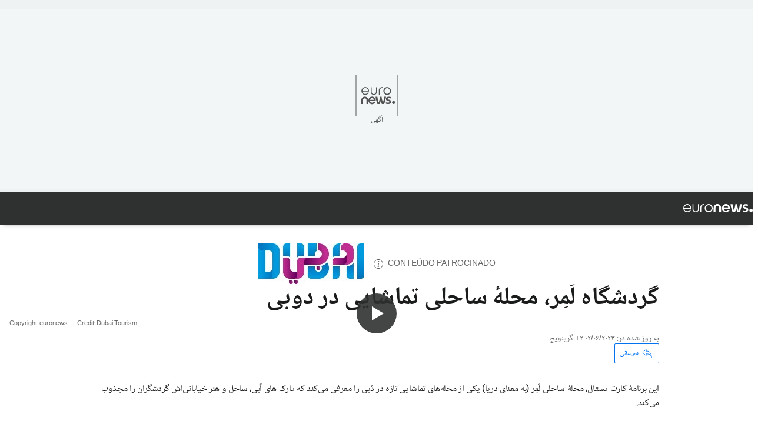

--- FILE ---
content_type: text/html; charset=UTF-8
request_url: https://parsi.euronews.com/travel/2020/06/18/la-mer-new-attraction-neighborhood-in-dubai
body_size: 21049
content:

<!DOCTYPE html>
    <!--
EVENT ID : 1122078
STORY ID : 4743628
HOUSENUMBER : 200617_PCSU_12250095
-->
<html lang="fa" dir="rtl">
<head>
  <meta charset="UTF-8">
                        <title>گردشگاه لَمِر، محلهٔ ساحلی تماشایی در دوبی | یورونیوز</title>
<meta name="description" content="در خیابان اصلی این محله، سینمایی با حال‌وهوای قدیمی، برگزاری جشن‌های فصلی ‌و تعداد زیادی هنرمند خیابانی در تمام شب گردشگران را سرگرم می‌کنند.">
<meta name="keywords" content="گردشگری,دریا,دبی">
<meta name="robots" content="max-snippet:-1, max-image-preview:large, max-video-preview:5">
<meta name="date.created" content="2020-06-18 15:40:51">
<meta name="date.available" content="2020-06-18 15:40:51 +02:00">
<meta name="date.updated" content="2023-06-02 00:14:04">
<meta name="date.modified" content="2023-06-02 00:14:04 +02:00">
<meta name="program.url" content="postcards">
<meta name="article:modified_time" content="2023-06-02 00:14:04 +02:00">
<meta name="article:published_time" content="2020-06-18 15:40:51 +02:00">
<meta name="article:tag" content="گردشگری">
<meta name="article:tag" content="دریا">
<meta name="article:tag" content="دبی">
<meta name="article:theme" content="travel-series">
<meta name="article:section" content="travel_travel-series">
<meta name="article:vertical" content="travel">
<meta name="video:duration" content="120000">
<meta name="video:tag" content="گردشگری">
<meta name="video:tag" content="دریا">
<meta name="video:tag" content="دبی">
<meta name="nli:video" content="https://video.euronews.com/mp4/1080p/EN/PC/SU/20/06/17/fa/200617_PCSU_12250095_12250096_120000_001503_fa.mp4">
<meta name="news_keywords" content="گردشگری,دریا,دبی">
<meta name="sponsored" content="yes">
<meta name="adv:branded" content="no">
<meta name="adv:featured" content="yes">
<meta name="adv:premium" content="no">
<meta name="adv:source" content="DTCM-2022">
<meta name="wire" content="no">
<link rel="canonical" href="https://parsi.euronews.com/travel/2020/06/18/la-mer-new-attraction-neighborhood-in-dubai">
<link rel="alternate" hreflang="en" href="https://www.euronews.com/travel/2020/06/18/la-mer-dubai-s-bohemian-beachfront">
<link rel="alternate" hreflang="fr" href="https://fr.euronews.com/voyages/2020/06/18/l-esprit-boheme-de-la-mer-quartier-balneaire-branche-de-dubai">
<link rel="alternate" hreflang="de" href="https://de.euronews.com/reise/2020/06/18/la-mer-dubais-ausflugsziel-direkt-am-meer">
<link rel="alternate" hreflang="it" href="https://it.euronews.com/viaggi/2020/06/18/la-mer-l-ultima-frontiera-delle-attrazioni-balneari-a-dubai">
<link rel="alternate" hreflang="es" href="https://es.euronews.com/viajes/2020/06/18/la-mer-la-costa-retro-que-esta-de-moda-en-dubai">
<link rel="alternate" hreflang="pt" href="https://pt.euronews.com/viagens/2020/06/18/la-mer-o-novo-bairro-a-beira-mar-do-dubai">
<link rel="alternate" hreflang="ru" href="https://ru.euronews.com/travel/2020/06/18/pc-04-dubai-la-mer-master">
<link rel="alternate" hreflang="ar" href="https://arabic.euronews.com/travel/2020/06/18/la-mer-a-delightful-marine-destination-in-dubai-where-street-art-meets-the-beach">
<link rel="alternate" hreflang="tr" href="https://tr.euronews.com/gezi/2020/06/18/dubai-nin-en-yeni-tatil-beldesi-la-mer-instagram-kullan-c-lar-icin-m-knat-s-islevi-goruyor">
<link rel="alternate" hreflang="fa" href="https://parsi.euronews.com/travel/2020/06/18/la-mer-new-attraction-neighborhood-in-dubai">
<link rel="alternate" hreflang="el" href="https://gr.euronews.com/travel/2020/06/18/la-mer-i-nea-parathalassia-sinikia-tou-dubai">
<link rel="alternate" hreflang="hu" href="https://hu.euronews.com/utazas/2020/06/18/dubaj-bohem-varazsa-la-mer-a-legszinesebb-tengerpart">
<link rel="alternate" hreflang="x-default" href="https://www.euronews.com">
<meta property="og:locale" content="fa-IR">
<meta property="og:url" content="http://parsi.euronews.com/travel/2020/06/18/la-mer-new-attraction-neighborhood-in-dubai">
<meta property="og:site_name" content="euronews">
<meta property="og:type" content="article">
<meta property="og:title" content="گردشگاه لَمِر، محلهٔ ساحلی تماشایی در دوبی">
<meta property="og:description" content="در خیابان اصلی این محله، سینمایی با حال‌وهوای قدیمی، برگزاری جشن‌های فصلی ‌و تعداد زیادی هنرمند خیابانی در تمام شب گردشگران را سرگرم می‌کنند.">
<meta property="og:image" content="https://static.euronews.com/articles/stories/04/74/36/18/1200x675_cmsv2_c1eec9fe-937f-54c2-897f-cb0f28d058ca-4743618.jpg">
<meta property="og:image:width" content="1200">
<meta property="og:image:height" content="675">
<meta property="og:image:type" content="image/jpeg">
<meta property="og:image:alt" content="گردشگاه لَمِر، محلهٔ ساحلی تماشایی در دوبی">
<meta property="og:locale:alternate" content="en-GB">
<meta property="og:locale:alternate" content="fr-FR">
<meta property="og:locale:alternate" content="de-DE">
<meta property="og:locale:alternate" content="it-IT">
<meta property="og:locale:alternate" content="es-ES">
<meta property="og:locale:alternate" content="pt-PT">
<meta property="og:locale:alternate" content="ru-RU">
<meta property="og:locale:alternate" content="ar-AE">
<meta property="og:locale:alternate" content="tr-TR">
<meta property="og:locale:alternate" content="fa-IR">
<meta property="og:locale:alternate" content="el-GR">
<meta property="og:locale:alternate" content="hu-HU">
<meta property="og:locale:alternate:url" content="https://parsi.euronews.com/travel/2020/06/18/la-mer-new-attraction-neighborhood-in-dubai">

<meta name="twitter:site" content="@euronews">
<meta name="twitter:title" content="گردشگاه لَمِر، محلهٔ ساحلی تماشایی در دوبی">
<meta name="twitter:description" content="در خیابان اصلی این محله، سینمایی با حال‌وهوای قدیمی، برگزاری جشن‌های فصلی ‌و تعداد زیادی هنرمند خیابانی در تمام شب گردشگران را سرگرم می‌کنند.">
<meta name="twitter:card" content="summary_large_image">
<meta name="twitter:image" content="https://static.euronews.com/articles/stories/04/74/36/18/1200x675_cmsv2_c1eec9fe-937f-54c2-897f-cb0f28d058ca-4743618.jpg">
<meta name="twitter:image:alt" content="گردشگاه لَمِر، محلهٔ ساحلی تماشایی در دوبی">

<meta property="fb:pages" content="138939616159581" />
    
            <link rel="apple-touch-icon" href="/apple-touch-icon.png">
  <link rel="apple-touch-icon" href="/apple-touch-icon-precomposed.png">
  <link rel="apple-touch-icon" sizes="57x57" href="/apple-touch-icon-57x57.png">
  <link rel="apple-touch-icon" sizes="60x60" href="/apple-touch-icon-60x60.png">
  <link rel="apple-touch-icon" sizes="72x72" href="/apple-touch-icon-72x72.png">
  <link rel="apple-touch-icon" sizes="76x76" href="/apple-touch-icon-76x76.png">
  <link rel="apple-touch-icon" sizes="114x114" href="/apple-touch-icon-114x114.png">
  <link rel="apple-touch-icon" sizes="120x120" href="/apple-touch-icon-120x120.png">
  <link rel="apple-touch-icon" sizes="120x120" href="/apple-touch-icon-120x120-precomposed.png">
  <link rel="apple-touch-icon" sizes="144x144" href="/apple-touch-icon-144x144.png">
  <link rel="apple-touch-icon" sizes="152x152" href="/apple-touch-icon-152x152.png">
  <link rel="apple-touch-icon" sizes="152x152" href="/apple-touch-icon-152x152-precomposed.png">
  <link rel="apple-touch-icon" sizes="180x180" href="/apple-touch-icon-180x180.png">
  <link rel="android-icon" sizes="192x192" href="/android-icon-192x192.png">
  <link rel="icon" sizes="16x16" href="/favicon-16x16.png">
  <link rel="icon" sizes="32x32" href="/favicon-32x32.png">
  <link rel="icon" sizes="48x48" href="/favicon.ico">
  <link rel="icon" sizes="96x96" href="/favicon-96x96.png">
  <link rel="icon" sizes="160x160" href="/favicon-160x160.png">
  <link rel="icon" sizes="192x192" href="/favicon-192x192.png">

    <link rel="manifest" href="/manifest.json">
  <meta name="theme-color" content="#ffffff">

  <link rel="home" href="/" title="homepage">


          <script type="application/ld+json">{
    "@context": "https://schema.org/",
    "@graph": [
        {
            "@type": "NewsArticle",
            "mainEntityOfPage": {
                "@type": "Webpage",
                "url": "https://parsi.euronews.com/travel/2020/06/18/la-mer-new-attraction-neighborhood-in-dubai"
            },
            "headline": "\u06af\u0631\u062f\u0634\u06af\u0627\u0647 \u0644\u064e\u0645\u0650\u0631\u060c \u0645\u062d\u0644\u0647\u0654 \u0633\u0627\u062d\u0644\u06cc \u062a\u0645\u0627\u0634\u0627\u06cc\u06cc \u062f\u0631 \u062f\u0648\u0628\u06cc",
            "description": "\u062f\u0631 \u062e\u06cc\u0627\u0628\u0627\u0646 \u0627\u0635\u0644\u06cc \u0627\u06cc\u0646 \u0645\u062d\u0644\u0647\u060c \u0633\u06cc\u0646\u0645\u0627\u06cc\u06cc \u0628\u0627 \u062d\u0627\u0644\u200c\u0648\u0647\u0648\u0627\u06cc \u0642\u062f\u06cc\u0645\u06cc\u060c \u0628\u0631\u06af\u0632\u0627\u0631\u06cc \u062c\u0634\u0646\u200c\u0647\u0627\u06cc \u0641\u0635\u0644\u06cc \u200c\u0648 \u062a\u0639\u062f\u0627\u062f \u0632\u06cc\u0627\u062f\u06cc \u0647\u0646\u0631\u0645\u0646\u062f \u062e\u06cc\u0627\u0628\u0627\u0646\u06cc \u062f\u0631 \u062a\u0645\u0627\u0645 \u0634\u0628 \u06af\u0631\u062f\u0634\u06af\u0631\u0627\u0646 \u0631\u0627 \u0633\u0631\u06af\u0631\u0645 \u0645\u06cc\u200c\u06a9\u0646\u0646\u062f.",
            "articleBody": "\u0627\u06cc\u0646 \u0628\u0631\u0646\u0627\u0645\u0647\u0654 \u06a9\u0627\u0631\u062a \u067e\u0633\u062a\u0627\u0644\u060c \u0645\u062d\u0644\u0647\u0654 \u0633\u0627\u062d\u0644\u06cc \u0644\u064e\u0645\u0650\u0631 (\u0628\u0647 \u0645\u0639\u0646\u0627\u06cc \u062f\u0631\u06cc\u0627) \u06cc\u06a9\u06cc \u0627\u0632 \u0645\u062d\u0644\u0647\u200c\u0647\u0627\u06cc \u062a\u0645\u0627\u0634\u0627\u06cc\u06cc \u062a\u0627\u0632\u0647 \u062f\u0631 \u062f\u064f\u0628\u06cc \u0631\u0627 \u0645\u0639\u0631\u0641\u06cc \u0645\u06cc\u200c\u06a9\u0646\u062f \u06a9\u0647 \u067e\u0627\u0631\u06a9 \u0647\u0627\u06cc \u0622\u0628\u06cc\u060c \u0633\u0627\u062d\u0644 \u0648 \u0647\u0646\u0631 \u062e\u06cc\u0627\u0628\u0627\u0646\u06cc\u200c\u0627\u0634 \u06af\u0631\u062f\u0634\u06af\u0631\u0627\u0646 \u0631\u0627 \u0645\u062c\u0630\u0648\u0628 \u0645\u06cc\u200c\u06a9\u0646\u062f.  \u06af\u0631\u062f\u0634\u06af\u0631\u0627\u0646 \u0645\u06cc\u200c\u062a\u0648\u0627\u0646\u0646\u062f \u062f\u0631 \u0627\u06cc\u0646 \u0645\u062d\u0644\u0647 \u062a\u062e\u062a \u06a9\u0646\u0627\u0631 \u062f\u0631\u06cc\u0627 \u0627\u062c\u0627\u0631\u0647 \u06a9\u0646\u0646\u062f \u0648 \u062f\u0631 \u06a9\u0644\u0628\u0647\u200c\u0647\u0627\u06cc \u0633\u0627\u062d\u0644\u06cc \u0631\u0646\u06af\u0627\u0631\u0646\u06af \u0627\u06cc\u0646\u062c\u0627 \u062f\u0648\u0634 \u062f\u0648\u0634 \u0628\u06af\u06cc\u0631\u0646\u062f. \u062f\u0631 \u0644\u0645\u0631 \u0628\u0633\u062a\u0646\u06cc \u0628\u0627 \u0637\u0639\u0645\u200c\u0647\u0627\u06cc \u0639\u062c\u06cc\u0628\u200c\u0648\u063a\u0631\u06cc\u0628 \u0647\u0645 \u067e\u06cc\u062f\u0627 \u0645\u06cc\u200c\u0634\u0648\u062f. \u0635\u0627\u062d\u0628 \u0641\u0631\u0648\u0634\u06af\u0627\u0647 iScream \u0645\u06cc\u200c\u06af\u0648\u06cc\u062f: \u00ab\u0645\u0627 \u0637\u0639\u0645\u200c\u0647\u0627\u06cc \u062f\u06cc\u0648\u0627\u0646\u0647\u200c\u0648\u0627\u0631\u06cc \u062f\u0627\u0631\u06cc\u0645\u061b \u0645\u062b\u0644\u0627 \u0628\u0633\u062a\u0646\u06cc \u0628\u0627 \u0637\u0639\u0645 \u0633\u064f\u0633 \u06a9\u0627\u0631\u06cc\u060c \u0633\u064f\u0633 \u06a9\u0686\u200c\u0622\u067e\u060c\u200c \u0641\u0644\u0641\u0644 \u0645\u06a9\u0632\u06cc\u06a9\u06cc \u0628\u0627 \u0634\u06a9\u0644\u0627\u062a\u060c \u0642\u064f\u0644\u0641\u06cc (\u062f\u0633\u0631 \u0628\u0633\u062a\u0646\u06cc \u0647\u0646\u062f\u06cc)\u060c \u0647\u0631\u0686\u0647 \u06a9\u0647 \u0628\u06af\u0648\u06cc\u06cc.\u00bb \u067e\u0627\u0631\u06a9 \u0622\u0628\u06cc \u0644\u0627\u06af\u0648\u0646\u0627 \u062f\u0631\u0633\u062a \u0648\u0633\u0637 \u0645\u062d\u0644\u0647 \u0644\u064e\u0645\u0650\u0631 \u0648\u0627\u0642\u0639 \u0634\u062f\u0647 \u0627\u0633\u062a. \u0633\u0648\u0627\u0631 \u0634\u062f\u0646 \u0628\u0631 \u0633\u064f\u0631\u0633\u064f\u0631\u0647\u200c\u0647\u0627\u06cc \u0622\u0628\u06cc \u067e\u06cc\u0686\u200c\u062f\u0631\u067e\u06cc\u0686 \u0634\u062c\u0627\u0639\u062a \u06af\u0631\u062f\u0634\u06af\u0631\u0627\u0646 \u0631\u0627 \u0628\u0647 \u0686\u0627\u0644\u0634 \u0645\u06cc\u200c\u06a9\u0634\u062f. \u0645\u0648\u062c\u200c\u0633\u0648\u0627\u0631\u06cc \u0628\u0627 \u0645\u0648\u062c\u200c\u0633\u0627\u0632 \u06f1\u06f8\u06f0 \u062f\u0631\u062c\u0647\u200c\u0627\u06cc \u0641\u0644\u0648\u0631\u0627\u06cc\u062f\u0631 \u0647\u0645 \u0647\u06cc\u062c\u0627\u0646\u200c\u0627\u0646\u06af\u06cc\u0632 \u0627\u0633\u062a.  \u0628\u0647 \u0627\u06cc\u0646\u0633\u062a\u0627\u06af\u0631\u0627\u0645 \u06cc\u0648\u0631\u0648\u0646\u06cc\u0648\u0632 \u0641\u0627\u0631\u0633\u06cc \u0628\u067e\u06cc\u0648\u0646\u062f\u06cc\u062f  \u0628\u0631\u0627\u06cc \u0645\u0627\u062c\u0631\u0627\u062c\u0648\u06cc\u06cc \u0628\u06cc\u0634\u062a\u0631 \u0628\u0627\u06cc\u062f \u0628\u0647 \u0633\u0645\u062a \u0633\u0627\u062d\u0644 \u0631\u0641\u062a. \u062f\u0648 \u067e\u0627\u0631\u06a9 \u0622\u0628\u06cc \u062f\u0631 \u0645\u062d\u0644\u0647\u0654 \u0644\u0645\u0631 \u0647\u0633\u062a \u06a9\u0647 \u0628\u0627\u0632\u06cc\u200c\u0647\u0627\u06cc \u0641\u0631\u0627\u0648\u0627\u0646\u06cc \u062f\u0627\u0631\u0646\u062f. \u0645\u06cc\u200c\u062a\u0648\u0627\u0646\u06cc\u062f \u0633\u0627\u062d\u0644 \u0631\u0627 \u0628\u0627 \u062c\u062a\u200c\u0627\u0633\u06a9\u06cc \u0648 \u0631\u0627\u0647\u0646\u0645\u0627 \u062f\u0648\u0631 \u0628\u0632\u0646\u06cc\u062f. \u0628\u0686\u0647\u200c\u0647\u0627\u06cc\u06cc \u06a9\u0647 \u0639\u0627\u0634\u0642 \u0628\u0627\u0644\u0627 \u0648 \u067e\u0627\u06cc\u06cc\u0646 \u067e\u0631\u06cc\u062f\u0646\u200c\u0627\u0646\u062f \u0645\u06cc\u200c\u062a\u0648\u0627\u0646\u0646\u062f \u0628\u0647 \u0632\u0645\u06cc\u0646 \u0628\u0627\u0632\u06cc \u0647\u0648\u0627\u0647\u0648\u0627 \u0633\u0631\u06cc \u0628\u0632\u0646\u0646\u062f. \u067e\u06cc\u0634 \u0627\u0632 \u063a\u0631\u0648\u0628 \u0628\u0627\u06cc\u062f \u062f\u0631 \u06cc\u06a9\u06cc \u0627\u0632 \u063a\u0630\u0627\u062e\u0648\u0631\u06cc\u200c\u0647\u0627\u06cc \u0631\u0648\u0628\u0647\u200c\u062f\u0631\u06cc\u0627 \u062c\u0627 \u06af\u0631\u0641\u062a. \u0631\u0633\u062a\u0648\u0631\u0627\u0646 \u00ab\u0645\u0627\u0633\u062a\u06cc\u00bb \u062a\u0631\u06a9\u06cc\u0628 \u0645\u062f\u0631\u0646\u06cc \u0627\u0632 \u063a\u0630\u0627\u0647\u0627\u06cc \u0647\u0646\u062f\u06cc \u062f\u0627\u0631\u062f. \u00ab\u0645\u0627\u0633\u062a\u06cc\u00bb \u062f\u0631 \u0647\u0646\u062f\u06cc \u0645\u0639\u0646\u0627\u06cc \u0634\u0648\u062e \u0648 \u0628\u0627\u0632\u06cc\u06af\u0648\u0634 \u062f\u0627\u0631\u062f \u0648 \u06cc\u06a9\u06cc \u0627\u0632 \u0627\u06cc\u0646 \u063a\u0630\u0627\u0647\u0627\u06cc \u0628\u0627\u0632\u06cc\u06af\u0648\u0634\u0627\u0646\u0647\u0654 \u0627\u06cc\u0646\u062c\u0627 \u00ab\u062a\u0646\u062f\u0648\u0631\u06cc \u0686\u06cc\u06a9\u0646 \u0628\u0627\u0626\u0648\u00bb \u0646\u0627\u0645 \u062f\u0627\u0631\u062f.  \u0628\u0639\u062f \u0627\u0632 \u062e\u0633\u062a\u06af\u06cc \u062f\u0631 \u06a9\u0631\u062f\u0646 \u0648\u0642\u062a \u0634\u0628\u0647\u0627\u06cc \u0644\u064e\u0645\u0650\u0631 \u0645\u06cc\u200c\u0631\u0633\u062f. \u0633\u06cc\u0646\u0645\u0627\u06cc\u06cc \u0628\u0627 \u062d\u0627\u0644\u200c\u0648\u0647\u0648\u0627\u06cc \u0642\u062f\u06cc\u0645\u06cc\u060c \u0628\u0631\u06af\u0632\u0627\u0631\u06cc \u062c\u0634\u0646\u200c\u0647\u0627\u06cc \u0641\u0635\u0644\u06cc \u200c\u0648 \u062a\u0639\u062f\u0627\u062f \u0632\u06cc\u0627\u062f\u06cc \u0647\u0646\u0631\u0645\u0646\u062f \u062e\u06cc\u0627\u0628\u0627\u0646\u06cc \u062f\u0631 \u062a\u0645\u0627\u0645 \u0634\u0628 \u06af\u0631\u062f\u0634\u06af\u0631\u0627\u0646 \u0631\u0627 \u0633\u0631\u06af\u0631\u0645 \u0645\u06cc\u200c\u06a9\u0646\u0646\u062f. ",
            "dateCreated": "2020-06-11T15:50:14+02:00",
            "dateModified": "2023-06-02T00:14:04+02:00",
            "datePublished": "2020-06-18T15:40:51+02:00",
            "image": {
                "@type": "ImageObject",
                "url": "https://static.euronews.com/articles/stories/04/74/36/18/1440x810_cmsv2_c1eec9fe-937f-54c2-897f-cb0f28d058ca-4743618.jpg",
                "width": 1440,
                "height": 810,
                "caption": "\u062f\u0631 \u062e\u06cc\u0627\u0628\u0627\u0646 \u0627\u0635\u0644\u06cc \u0627\u06cc\u0646 \u0645\u062d\u0644\u0647\u060c \u0633\u06cc\u0646\u0645\u0627\u06cc\u06cc \u0628\u0627 \u062d\u0627\u0644\u200c\u0648\u0647\u0648\u0627\u06cc \u0642\u062f\u06cc\u0645\u06cc\u060c \u0628\u0631\u06af\u0632\u0627\u0631\u06cc \u062c\u0634\u0646\u200c\u0647\u0627\u06cc \u0641\u0635\u0644\u06cc \u200c\u0648 \u062a\u0639\u062f\u0627\u062f \u0632\u06cc\u0627\u062f\u06cc \u0647\u0646\u0631\u0645\u0646\u062f \u062e\u06cc\u0627\u0628\u0627\u0646\u06cc \u062f\u0631 \u062a\u0645\u0627\u0645 \u0634\u0628 \u06af\u0631\u062f\u0634\u06af\u0631\u0627\u0646 \u0631\u0627 \u0633\u0631\u06af\u0631\u0645 \u0645\u06cc\u200c\u06a9\u0646\u0646\u062f.",
                "thumbnail": "https://static.euronews.com/articles/stories/04/74/36/18/432x243_cmsv2_c1eec9fe-937f-54c2-897f-cb0f28d058ca-4743618.jpg",
                "publisher": {
                    "@type": "Organization",
                    "name": "Credit: Dubai Tourism",
                    "url": "https://static.euronews.com/website/images/euronews-logo-main-blue-403x60.png"
                }
            },
            "publisher": {
                "@type": "Organization",
                "name": "Euronews",
                "legalName": "Euronews",
                "url": "https://parsi.euronews.com/",
                "logo": {
                    "@type": "ImageObject",
                    "url": "https://static.euronews.com/website/images/euronews-logo-main-blue-403x60.png",
                    "width": 403,
                    "height": 60
                },
                "sameAs": [
                    "https://www.facebook.com/pe.euronews",
                    "https://twitter.com/euronews_pe",
                    "https://flipboard.com/@euronewsfa",
                    "https://instagram.com/euronews_persian",
                    "https://www.linkedin.com/company/euronews",
                    "https://t.me/euronewspe"
                ]
            },
            "articleSection": [
                "\u062f\u0646\u0628\u0627\u0644\u0647 \u062f\u0627\u0631"
            ]
        },
        {
            "@type": "WebSite",
            "name": "Euronews.com",
            "url": "https://parsi.euronews.com/",
            "potentialAction": {
                "@type": "SearchAction",
                "target": "https://parsi.euronews.com/search?query={search_term_string}",
                "query-input": "required name=search_term_string"
            },
            "sameAs": [
                "https://www.facebook.com/pe.euronews",
                "https://twitter.com/euronews_pe",
                "https://flipboard.com/@euronewsfa",
                "https://instagram.com/euronews_persian",
                "https://www.linkedin.com/company/euronews",
                "https://t.me/euronewspe"
            ]
        }
    ]
}</script>
      
                <link rel="alternate" type="application/rss+xml" href="https://parsi.euronews.com/rss?level=program&amp;name=postcards" />
        <link rel="alternate" type="application/rss+xml" href="https://parsi.euronews.com/rss?level=vertical&amp;name=travel" />

    <meta name="application-name" content="euronews.com">

            <meta name="viewport" content="width=device-width, minimum-scale=1, initial-scale=1">

  
                  <meta name="dfp-data" content="{&quot;rootId&quot;:&quot;6458&quot;,&quot;adUnit&quot;:&quot;&quot;,&quot;keyValues&quot;:[],&quot;level1&quot;:&quot;euronews_new&quot;,&quot;lazyLoadingOffset&quot;:300,&quot;hasSwipe&quot;:false,&quot;disabledAdSlots&quot;:[]}">

            <meta name="adobe-analytics-data" content="{&quot;site&quot;:{&quot;platform&quot;:&quot;&quot;,&quot;language&quot;:&quot;fa&quot;,&quot;primarylanguage&quot;:&quot;&quot;,&quot;secondarylanguage&quot;:&quot;&quot;,&quot;environment&quot;:&quot;prod&quot;,&quot;brand&quot;:&quot;euronews&quot;,&quot;servicetype&quot;:&quot;web&quot;,&quot;version&quot;:&quot;15.5.1&quot;},&quot;page&quot;:{&quot;pagename&quot;:&quot;euronews.travel.travel-series.postcards.1122078.la-mer-dubai-s-bohemian-beachfront&quot;,&quot;pagehasad&quot;:&quot;&quot;,&quot;pagenumads&quot;:&quot;&quot;,&quot;sitesection&quot;:&quot;&quot;,&quot;sitesubsection1&quot;:&quot;&quot;,&quot;sitesubsection2&quot;:&quot;&quot;,&quot;pagetype&quot;:&quot;article&quot;,&quot;pageurl&quot;:&quot;parsi.euronews.com\/travel\/2020\/06\/18\/la-mer-new-attraction-neighborhood-in-dubai&quot;,&quot;pagedownloadtime&quot;:&quot;&quot;,&quot;vertical&quot;:&quot;travel&quot;,&quot;theme&quot;:&quot;travel-series&quot;,&quot;program&quot;:&quot;postcards&quot;,&quot;contenttype&quot;:&quot;txt&quot;,&quot;menustatus&quot;:&quot;&quot;,&quot;pagereload&quot;:&quot;&quot;,&quot;pagedisplaybreakpoint&quot;:&quot;&quot;,&quot;displaybreakingnewsbar&quot;:&quot;none&quot;,&quot;swipe&quot;:&quot;none&quot;,&quot;urlpath&quot;:&quot;parsi.euronews.com\/travel\/2020\/06\/18\/la-mer-new-attraction-neighborhood-in-dubai&quot;},&quot;search&quot;:{&quot;keyword&quot;:&quot;&quot;,&quot;searchresult&quot;:&quot;&quot;},&quot;uv&quot;:{&quot;uvid&quot;:&quot;&quot;,&quot;logged&quot;:&quot;&quot;,&quot;isbot&quot;:&quot;&quot;},&quot;article&quot;:{&quot;eventid&quot;:&quot;1122078&quot;,&quot;storyid&quot;:&quot;4743628&quot;,&quot;updatedate&quot;:&quot;02\/06\/2023&quot;,&quot;title&quot;:&quot;گردشگاه لَمِر، محلهٔ ساحلی تماشایی در دوبی&quot;,&quot;format&quot;:&quot;standard&quot;,&quot;nbdayssincepublication&quot;:2041,&quot;articlepromotedtobcs&quot;:&quot;&quot;,&quot;articlepromotedtohp&quot;:&quot;&quot;,&quot;technicaltags&quot;:&quot;editorial.dubai-dtcm.dubai-dtcm-2019,editorial.dubai-dtcm,editorial,editorial.dubai-dtcm.dubai-dtcm-2019.experience-dubai&quot;,&quot;contenttaxonomy&quot;:&quot;&#039;gs_food&#039;|&#039;gt_positive&#039;|&#039;pos_equinor&#039;|&#039;pos_facebook&#039;|&#039;pos_pmi&#039;|&#039;gs_home&#039;|&#039;gs_food_misc&#039;|&#039;neg_facebook_2021&#039;|&#039;gs_travel&#039;|&#039;gs_home_property&#039;|&#039;eap-gs-homerfaber-fs-30july19&#039;|&#039;neg_bucherer&#039;|&#039;gs_travel_holidays&#039;|&#039;gs_food_cuisine&#039;|&#039;gs_event_summer_fun&#039;|&#039;gs_health_exercise&#039;|&#039;gt_positive_pleasure&#039;|&#039;gt_positive_happiness&#039;|&#039;gv_safe&#039;&quot;,&quot;gallerynumber&quot;:&quot;none&quot;,&quot;advertisingType&quot;:&quot;advertisement_feature&quot;,&quot;hasvuukle&quot;:false,&quot;program&quot;:&quot;کارت پستال&quot;,&quot;tags&quot;:&quot;گردشگری,دریا,دبی&quot;},&quot;login&quot;:{&quot;subscriptiontype&quot;:&quot;other&quot;,&quot;dailynl&quot;:&quot;none&quot;},&quot;video&quot;:{&quot;videoid&quot;:&quot;1122078&quot;,&quot;youtubevideoid&quot;:&quot;cxhvtHnhbhk&quot;,&quot;dailymotionvideoid&quot;:&quot;none&quot;,&quot;housenumbervidid&quot;:&quot;200617_PCSU_12250095&quot;,&quot;name&quot;:&quot;la-mer-dubai-s-bohemian-beachfront&quot;,&quot;publicationdate&quot;:&quot;18\/06\/2020&quot;,&quot;type&quot;:&quot;vod&quot;,&quot;duration&quot;:120,&quot;isinplaylist&quot;:&quot;none&quot;,&quot;playlistname&quot;:&quot;none&quot;,&quot;haspreview&quot;:&quot;none&quot;,&quot;viewmode&quot;:&quot;none&quot;,&quot;playername&quot;:&quot;jwplayer&quot;,&quot;playlistnumitems&quot;:&quot;none&quot;,&quot;playlistposition&quot;:&quot;none&quot;,&quot;soundstatus&quot;:&quot;none&quot;},&quot;component&quot;:{&quot;name&quot;:&quot;&quot;,&quot;type&quot;:&quot;&quot;,&quot;action&quot;:&quot;&quot;,&quot;pagename&quot;:&quot;&quot;,&quot;actiondetail&quot;:&quot;&quot;},&quot;newsletter&quot;:{&quot;name&quot;:&quot;&quot;,&quot;location&quot;:&quot;&quot;},&quot;cm&quot;:{&quot;ssf&quot;:&quot;1&quot;},&quot;thirdPartiesDisabled&quot;:[],&quot;sendDate&quot;:null}">
  
    <meta id="metaEventId" name="eventId" content="1122078">
    <meta id="metaStoryId" name="storyId" content="4743628">
    <meta id="metaDfptValue" name="dfptValue" content="">
    <meta id="metaHouseNumber" name="houseNumber" content="200617_PCSU_12250095">

  <meta name="app-contexts" content="[&quot;main&quot;,&quot;article&quot;,&quot;sponsored&quot;]">

            <link rel="preload" as="style" href="/build/e09c9fcfcc074bccb6b0-reduce-cls.css">
    <link rel="preload" as="style" href="/build/60f2680ec86092ed27b8-common.css">
    <link rel="preload" as="style" href="/build/2704ee1d94cf0ae161ea-trumps.css">
    <link rel="preload" as="style" href="/build/1e29222cf9b97f50ec61-header.css">
              <link rel="preload" as="script" href="https://securepubads.g.doubleclick.net/tag/js/gpt.js" />
      

    <link rel="preload" as="style" href="/build/eb5119b45dbf273d50a5-article-viewport.css">
                    <link rel="preload" as="image" imagesrcset="https://static.euronews.com/website/statics/vector/fallback.svg" imagesizes="100vw">
    
        <style>
    #accessibility-bar,#c-burger-button-checkbox,#c-language-switcher-list-open,.c-breaking-news,.c-language-switcher__list,.c-search-form__loader, .o-site-hr__second-level__dropdown,.o-site-hr__second-level__dropdown-mask,.o-site-hr__sidebar,.o-site-hr__sidebar-mask{display:none}
    .c-bar-now .c-tags-list,.c-bar-now__container,.c-navigation-bar,.c-navigation-bar__wrappable-list,.c-search-form.c-search-engine,.o-site-hr__first-level__container,.o-site-hr__second-level__container,.o-site-hr__second-level__links,.o-site-hr__second-level__burger-logo,.c-burger-button{display:flex}

    @supports (content-visibility: hidden) {
      .o-site-hr__second-level__dropdown,.o-site-hr__sidebar {
        display: flex;
        content-visibility: hidden;
      }
    }
  </style>

  <link rel="stylesheet" href="/build/e09c9fcfcc074bccb6b0-reduce-cls.css">
  <link rel="stylesheet" href="/build/60f2680ec86092ed27b8-common.css">
  <link rel="stylesheet" href="/build/2704ee1d94cf0ae161ea-trumps.css">
  <link rel="stylesheet" href="/build/eb5119b45dbf273d50a5-article-viewport.css">
      <link rel="stylesheet" href="/build/b578a895a0dfe8726f81-article_base.css">
  
  <link rel="stylesheet" href="/build/8df9479ba4a36626c544-article_partner_content.css">
  <link rel="stylesheet" href="/build/77c0f425de099410c00f-footer-alternative.css">

        <style>@font-face{font-family: "Arial size-adjust";font-style: normal;font-weight: 400;font-display: swap;src: local("Arial");size-adjust: 102.5%;}body{font-family: 'Arial size-adjust', Arial, sans-serif;}</style>

    <link rel="stylesheet" href="/build/b5b37f62425d5ec7ace6-fonts_secondary.css">
          
          
      
  
                <link rel="preconnect" href="https://static.euronews.com">
      <link rel="preconnect" href="https://api.privacy-center.org">
      <link rel="preconnect" href="https://sdk.privacy-center.org">
      <link rel="preconnect" href="https://www.googletagservices.com">
      <link rel="preconnect" href="https://pagead2.googlesyndication.com">
              <link rel="dns-prefetch" href="//scripts.opti-digital.com">
                  <link rel="dns-prefetch" href="https://connect.facebook.net">
                  <link rel="dns-prefetch" href="https://ping.chartbeat.net">
        <link rel="dns-prefetch" href="https://static.chartbeat.com">
        

    
    <script>
  window.euronewsEnvs = JSON.parse('{"PUBLIC_GIGYA_API_KEY":"4_G3z5aGNUymdcrkV9z9qOAg","PUBLIC_INSIDER_PARTNER_NAME":"euronewsfr","PUBLIC_INSIDER_PARTNER_ID":"10008155","PUBLIC_APP_ENV":"prod","PUBLIC_URLS_BASE":"euronews.com"}');
</script>


  <script> performance.mark('enw-first-script'); </script>
            <script id="euronews-initial-server-data">
                              window.getInitialServerData = () => ({"context":{"website":"euronews","pageType":"article","servicetype":"web","features":["socialManager","euronewsUUIDManager","userNavigationActivity","didomi","googleGpt","advertisingOptiDigital","wallpaper","DVTargetingSignalsManager","insider","scrollRestore","adobe","swiper","iaDisclaimerReporting","connatix","outbrain","video"],"featureFlipping":{"fast":{"adobe":{"languages":{"en":true,"fr":true,"de":true,"it":true,"es":true,"pt":true,"tr":true,"pl":true,"ru":true,"ar":true,"fa":true,"el":true,"hu":true},"thirdpart":true,"description":"Analytics tracking"},"adobeAudienceManager":{"languages":{"en":true,"fr":true,"de":true,"it":true,"es":true,"pt":true,"tr":true,"pl":true,"ru":true,"ar":true,"fa":true,"el":true,"hu":true},"thirdpart":true,"description":"_"},"adsAutorefresh":{"languages":{"en":false,"ar":false,"de":false,"el":false,"es":false,"fa":false,"fr":false,"hu":false,"it":false,"pt":false,"ru":false,"tr":false,"pl":false},"thirdpart":false,"description":"Permet un autorefresh auto des pubs toutes les X secondes"},"adsLazyloading":{"languages":{"en":true,"fr":true,"de":true,"it":true,"es":true,"pt":true,"tr":true,"pl":true,"ru":true,"ar":true,"fa":true,"el":true,"hu":true},"thirdpart":false,"description":"Permet d\u2019afficher les pubs au fur \u00e0 mesure du scroll d\u2019un utilisateur sur nos pages, ce qui permet d\u2019acc\u00e9l\u00e9rer le chargement du haut de page"},"advertising":{"languages":{"en":false,"fr":false,"de":false,"it":false,"es":false,"pt":false,"tr":false,"pl":false,"ru":false,"ar":false,"fa":false,"el":false,"hu":false},"thirdpart":false,"description":"to enable new advertising core (while double run, we use old advertising when this key is off)"},"advertisingOptiDigital":{"languages":{"en":true,"fr":true,"de":true,"it":true,"es":true,"pt":true,"tr":true,"pl":true,"ru":true,"ar":true,"fa":true,"el":true,"hu":true},"thirdpart":true,"description":"New Advertising management with OptiDigital"},"advertisingSingleRequestMode":{"languages":{"en":false,"ar":false,"de":false,"el":false,"es":false,"fa":false,"fr":false,"hu":false,"it":false,"pt":false,"ru":false,"tr":false,"pl":false},"thirdpart":false,"description":"WARNING: WHEN TURNED ON IT MAKES AD REQUEST COUNT EXPLODE AND LEADS TO TERRIBLE IMPRESSION\/REQUEST RATIO\nenable singleRequest mode for new advertising implementation (will do multirequest if disabled)"},"analytics":{"languages":{"en":true,"fr":true,"de":true,"it":true,"es":true,"pt":true,"tr":true,"pl":true,"ru":true,"ar":true,"fa":true,"el":true,"hu":true},"thirdpart":false,"description":"_"},"autorefresh":{"languages":{"en":true,"fr":true,"de":true,"it":true,"es":true,"pt":true,"tr":true,"pl":true,"ru":true,"ar":true,"fa":true,"el":true,"hu":true},"thirdpart":false,"description":"_"},"bcovery":{"languages":{"en":false,"ar":false,"de":false,"el":false,"es":false,"fa":false,"fr":false,"hu":false,"it":false,"pt":false,"ru":false,"tr":false,"pl":false},"thirdpart":true,"description":"_"},"bombora":{"languages":{"en":true,"fr":true,"de":true,"it":true,"es":true,"pt":true,"tr":true,"pl":true,"ru":true,"ar":true,"fa":false,"el":true,"hu":true},"thirdpart":true,"description":"_"},"bomboraStandardTag":{"languages":{"en":true,"fr":true,"de":true,"it":true,"es":true,"pt":true,"tr":true,"pl":true,"ru":true,"ar":true,"fa":false,"el":true,"hu":true},"thirdpart":true,"description":"_"},"breakingNewsBanner":{"languages":{"en":true,"fr":true,"de":true,"it":true,"es":true,"pt":true,"tr":true,"pl":true,"ru":true,"ar":true,"fa":true,"el":true,"hu":true},"thirdpart":false,"description":"_"},"caption":{"languages":{"en":true,"fr":true,"de":true,"it":true,"es":true,"pt":true,"tr":true,"pl":true,"ru":true,"ar":true,"fa":true,"el":true,"hu":true},"thirdpart":false,"description":"_"},"chartbeat":{"languages":{"en":true,"fr":true,"de":true,"it":true,"es":true,"pt":true,"tr":true,"pl":true,"ru":true,"ar":true,"fa":true,"el":true,"hu":true},"thirdpart":true,"description":"chartbeat.js is the Javascript code for the standard web tracking"},"chartbeat_mab":{"languages":{"en":true,"fr":true,"de":true,"it":true,"es":true,"pt":true,"tr":true,"pl":true,"ru":true,"ar":true,"fa":true,"el":true,"hu":true},"thirdpart":true,"description":"chartbeat_mab.js is the library for Chartbeat's headline testing functionality"},"connatix":{"languages":{"en":true,"fr":true,"de":true,"it":true,"es":true,"pt":true,"tr":true,"pl":true,"ru":true,"ar":true,"fa":true,"el":true,"hu":true},"thirdpart":true,"description":"_"},"connatixSticky":{"languages":{"en":false,"fr":false,"de":false,"it":false,"es":false,"pt":false,"tr":false,"pl":false,"ru":false,"ar":false,"fa":false,"el":false,"hu":false},"thirdpart":false,"description":"_"},"consentTemplates":{"languages":{"en":false,"fr":false,"de":false,"it":false,"es":false,"pt":false,"tr":false,"pl":false,"ru":false,"ar":false,"fa":false,"el":false,"hu":false},"thirdpart":false,"description":"consent notices (Didomi, ...)"},"dailymotion":{"languages":{"en":true,"fr":true,"de":true,"it":true,"es":true,"pt":true,"tr":true,"pl":true,"ru":false,"ar":true,"fa":false,"el":true,"hu":true},"thirdpart":false,"description":"_"},"datalayerManager":{"languages":{"en":false,"ar":false,"de":false,"el":false,"es":false,"fa":false,"fr":false,"hu":false,"it":false,"pt":false,"ru":false,"tr":false,"pl":false},"thirdpart":false,"description":"_"},"didomi":{"languages":{"en":true,"fr":true,"de":true,"it":true,"es":true,"pt":true,"tr":true,"pl":true,"ru":true,"ar":true,"fa":true,"el":true,"hu":true},"thirdpart":true,"description":null},"doubleVerify":{"languages":{"en":true,"fr":true,"de":true,"it":true,"es":true,"pt":true,"tr":true,"pl":true,"ru":true,"ar":true,"fa":true,"el":true,"hu":true},"thirdpart":true,"description":"_"},"durationMedia":{"languages":{"en":true,"fr":true,"de":true,"it":true,"es":true,"pt":true,"tr":true,"pl":true,"ru":true,"ar":true,"fa":true,"el":true,"hu":true},"thirdpart":true,"description":"_"},"DVTargetingSignalsManager":{"languages":{"en":true,"fr":true,"de":true,"it":true,"es":true,"pt":true,"tr":true,"pl":true,"ru":true,"ar":true,"fa":true,"el":true,"hu":true},"thirdpart":false,"description":"This feature aims to manage DV Targeting Signals.\r\nFor example: retrieving Targeting Signals, updating the advertising Datalayer, and storing DV Contextual Signals to the database."},"euronewsUUIDManager":{"languages":{"en":true,"fr":true,"de":true,"it":true,"es":true,"pt":true,"tr":true,"pl":true,"ru":true,"ar":true,"fa":true,"el":true,"hu":true},"thirdpart":false,"description":"This feature ensures each client has a persistent UUID by retrieving it from IndexedDB or cookies, or generating and storing one if it doesn\u2019t exist. The UUID is used by other features and services for consistent client identification."},"facebook":{"languages":{"en":true,"fr":true,"de":true,"it":true,"es":true,"pt":true,"tr":true,"pl":true,"ru":true,"ar":true,"fa":true,"el":true,"hu":true},"thirdpart":true,"description":null},"football":{"languages":{"en":true,"fr":true,"de":true,"it":true,"es":true,"pt":true,"tr":true,"pl":false,"ru":true,"ar":true,"fa":true,"el":true,"hu":true},"thirdpart":false,"description":"This FF is made to manage FootballLeagueDataHandler service"},"footballLeagueResults":{"languages":{"en":true,"ar":true,"de":true,"el":true,"es":true,"fa":true,"fr":true,"hu":true,"it":true,"pt":true,"ru":true,"tr":true,"pl":false},"thirdpart":false,"description":"This is for the service that manage the display\/management of the widget of football league results that we can find on the home page and other footblall pages"},"gallery":{"languages":{"en":true,"fr":true,"de":true,"it":true,"es":true,"pt":true,"tr":true,"pl":true,"ru":true,"ar":true,"fa":true,"el":true,"hu":true},"thirdpart":false,"description":"Widget Gallery"},"geoBlocking":{"languages":{"en":true,"ar":true,"de":true,"el":true,"es":true,"fa":true,"fr":true,"hu":true,"it":true,"pt":true,"ru":true,"tr":true,"pl":true},"thirdpart":false,"description":"_"},"geoedge":{"languages":{"en":true,"fr":true,"de":true,"it":true,"es":true,"pt":true,"tr":true,"pl":true,"ru":true,"ar":true,"fa":true,"el":true,"hu":true},"thirdpart":true,"description":"_"},"gigya":{"languages":{"en":true,"fr":true,"de":true,"it":true,"es":true,"pt":true,"tr":true,"pl":true,"ru":true,"ar":true,"fa":true,"el":true,"hu":true},"thirdpart":false,"description":"Login Euronews via SAP\/GIGYA"},"global_footer":{"languages":{"en":true,"fr":true,"de":true,"it":true,"es":true,"pt":true,"tr":true,"pl":true,"ru":true,"ar":true,"fa":true,"el":true,"hu":true},"thirdpart":true,"description":null},"googleGpt":{"languages":{"en":true,"fr":true,"de":true,"it":true,"es":true,"pt":true,"tr":true,"pl":true,"ru":true,"ar":true,"fa":true,"el":true,"hu":true},"thirdpart":true,"description":"GPT is mandatory for all the advertisement stack"},"google_analytics":{"languages":{"en":false,"ar":false,"de":false,"el":false,"es":false,"fa":false,"fr":false,"hu":false,"it":false,"pt":false,"ru":false,"tr":false,"pl":false},"thirdpart":true,"description":"_"},"google_gtm":{"languages":{"en":true,"fr":true,"de":true,"it":true,"es":true,"pt":true,"tr":true,"pl":true,"ru":true,"ar":true,"fa":true,"el":true,"hu":true},"thirdpart":true,"description":null},"grafanaFaro":{"languages":{"en":false,"fr":false,"de":false,"it":false,"es":false,"pt":false,"tr":false,"pl":false,"ru":false,"ar":false,"fa":false,"el":false,"hu":false},"thirdpart":false,"description":"_"},"gtag":{"languages":{"en":true,"fr":true,"de":true,"it":true,"es":true,"pt":true,"tr":true,"pl":true,"ru":true,"ar":true,"fa":true,"el":true,"hu":true},"thirdpart":true,"description":"_"},"header_redesign":{"languages":{"en":true,"fr":true,"de":true,"it":true,"es":true,"pt":true,"tr":true,"pl":true,"ru":true,"ar":true,"fa":true,"el":true,"hu":true},"thirdpart":false,"description":"FF qui active l'affichage du Header Redesign"},"home_new_design":{"languages":{"en":false,"fr":false,"de":false,"it":false,"es":false,"pt":false,"tr":false,"pl":false,"ru":false,"ar":false,"fa":false,"el":false,"hu":false},"thirdpart":false,"description":"Home New Design 2025"},"https":{"languages":{"en":true,"fr":true,"de":true,"it":true,"es":true,"pt":true,"tr":true,"pl":true,"ru":true,"ar":true,"fa":true,"el":true,"hu":true},"thirdpart":false,"description":null},"iaDisclaimerReporting":{"languages":{"en":true,"fr":true,"de":true,"it":true,"es":true,"pt":true,"tr":true,"pl":true,"ru":true,"ar":true,"fa":true,"el":true,"hu":true},"thirdpart":false,"description":"Display the IA Disclaimer"},"insider":{"languages":{"en":true,"fr":true,"de":true,"it":true,"es":true,"pt":true,"tr":true,"pl":true,"ru":true,"ar":true,"fa":true,"el":true,"hu":true},"thirdpart":true,"description":"_"},"jobbio":{"languages":{"en":false,"fr":false,"de":false,"it":false,"es":false,"pt":false,"tr":false,"pl":false,"ru":false,"ar":false,"fa":false,"el":false,"hu":false},"thirdpart":true,"description":"_"},"justIn":{"languages":{"en":true,"fr":true,"de":true,"it":true,"es":true,"pt":true,"tr":true,"pl":true,"ru":true,"ar":true,"fa":true,"el":true,"hu":true},"thirdpart":false,"description":"_"},"justInTimeline":{"languages":{"en":true,"fr":true,"de":true,"it":true,"es":true,"pt":true,"tr":true,"pl":true,"ru":true,"ar":true,"fa":true,"el":true,"hu":true},"thirdpart":false,"description":"Justin template new design 2025"},"lazyblock":{"languages":{"en":false,"ar":false,"de":false,"el":false,"es":false,"fa":false,"fr":false,"hu":true,"it":false,"pt":false,"ru":false,"tr":true,"pl":false},"thirdpart":false},"lazyload":{"languages":{"en":true,"fr":true,"de":true,"it":true,"es":true,"pt":true,"tr":true,"pl":true,"ru":true,"ar":true,"fa":true,"el":true,"hu":true},"thirdpart":false,"description":"_"},"leaderboardUnderHeader":{"languages":{"en":true,"ar":true,"de":false,"el":false,"es":false,"fa":true,"fr":false,"hu":false,"it":false,"pt":false,"ru":false,"tr":false,"pl":false},"thirdpart":false,"description":"main leaderboard under header instead of above on article page"},"linkObfuscator":{"languages":{"en":true,"fr":true,"de":true,"it":true,"es":true,"pt":true,"tr":true,"pl":true,"ru":true,"ar":true,"fa":true,"el":true,"hu":true},"thirdpart":false,"description":"This feature aims to obfuscate all links for which the obfuscation is implemented in the Twig template."},"liveramp":{"languages":{"en":true,"fr":true,"de":true,"it":true,"es":true,"pt":true,"tr":true,"pl":true,"ru":true,"ar":true,"fa":true,"el":true,"hu":true},"thirdpart":true,"description":"https:\/\/liveramp.com\/"},"login":{"languages":{"en":true,"fr":true,"de":true,"it":true,"es":true,"pt":true,"tr":true,"pl":true,"ru":true,"ar":true,"fa":true,"el":true,"hu":true},"thirdpart":false,"description":"Allow login for Gigya"},"loginWall":{"languages":{"en":false,"fr":true,"de":false,"it":false,"es":true,"pt":false,"tr":false,"pl":false,"ru":false,"ar":false,"fa":false,"el":false,"hu":false},"thirdpart":false,"description":"_"},"longerCacheStrategy":{"languages":{"en":true,"fr":true,"de":true,"it":true,"es":true,"pt":true,"tr":true,"pl":true,"ru":true,"ar":true,"fa":true,"el":true,"hu":true},"thirdpart":false,"description":"Enable longer cache on various pages (see EW-5784)"},"nativo":{"languages":{"en":true,"fr":true,"de":true,"it":true,"es":true,"pt":true,"tr":true,"pl":true,"ru":true,"ar":true,"fa":true,"el":true,"hu":true},"thirdpart":false,"description":"_"},"new_liveblogging":{"languages":{"en":true,"fr":true,"de":true,"it":true,"es":true,"pt":true,"tr":true,"pl":true,"ru":true,"ar":true,"fa":true,"el":true,"hu":true},"thirdpart":false,"description":"Activate new Arena liveblogging feature (with TypeScript service)"},"nonli":{"languages":{"en":true,"fr":true,"de":true,"it":true,"es":true,"pt":true,"tr":true,"pl":true,"ru":true,"ar":true,"fa":true,"el":true,"hu":true},"thirdpart":true,"description":"This TP replace echobox to publish automatically our articles on social networks"},"outbrain":{"languages":{"en":true,"fr":true,"de":true,"it":true,"es":true,"pt":true,"tr":true,"pl":true,"ru":true,"ar":true,"fa":true,"el":true,"hu":true},"thirdpart":true,"description":"_"},"outbrain_lazyloading":{"languages":{"en":true,"fr":true,"de":true,"it":true,"es":true,"pt":true,"tr":true,"pl":true,"ru":true,"ar":true,"fa":true,"el":true,"hu":true},"thirdpart":true,"description":"_"},"ownpage":{"languages":{"en":true,"ar":true,"de":true,"el":true,"es":true,"fa":true,"fr":true,"hu":true,"it":true,"pt":true,"ru":true,"tr":true,"pl":false},"thirdpart":true,"description":"newsletter"},"pfp-ima":{"languages":{"en":false,"ar":false,"de":false,"el":false,"es":false,"fa":false,"fr":false,"hu":false,"it":false,"pt":false,"ru":false,"tr":false,"pl":false},"thirdpart":false,"description":"_"},"pfpLive":{"languages":{"en":true,"fr":true,"de":true,"it":true,"es":true,"pt":true,"tr":true,"pl":true,"ru":false,"ar":true,"fa":false,"el":true,"hu":true},"thirdpart":false,"description":"_"},"pfpVOD":{"languages":{"en":true,"fr":true,"de":true,"it":true,"es":true,"pt":true,"tr":true,"pl":true,"ru":false,"ar":true,"fa":false,"el":true,"hu":true},"thirdpart":false,"description":"_"},"player_lazyload_click":{"languages":{"en":true,"fr":true,"de":true,"it":true,"es":true,"pt":true,"tr":true,"pl":true,"ru":true,"ar":true,"fa":true,"el":true,"hu":true},"thirdpart":false,"description":null},"scribblelive":{"languages":{"en":true,"ar":true,"de":true,"el":true,"es":true,"fa":true,"fr":true,"hu":true,"it":true,"pt":true,"ru":true,"tr":true,"pl":false},"thirdpart":true},"scrollRestore":{"languages":{"en":true,"fr":true,"de":true,"it":true,"es":true,"pt":true,"tr":true,"pl":true,"ru":true,"ar":true,"fa":true,"el":true,"hu":true},"thirdpart":false,"description":"This feature sets the browser's scrollRestoration property to 'manual', ensuring the scroll position resets to the top of the page upon refresh"},"search":{"languages":{"en":true,"fr":true,"de":true,"it":true,"es":true,"pt":true,"tr":true,"pl":true,"ru":true,"ar":true,"fa":true,"el":true,"hu":true},"thirdpart":false,"description":"_"},"sentry":{"languages":{"en":true,"fr":true,"de":true,"it":true,"es":true,"pt":true,"tr":true,"pl":true,"ru":true,"ar":true,"fa":true,"el":true,"hu":true},"thirdpart":true,"description":"APM - Technical TP"},"socialManager":{"languages":{"en":true,"fr":true,"de":true,"it":true,"es":true,"pt":true,"tr":true,"pl":true,"ru":true,"ar":true,"fa":true,"el":true,"hu":true},"thirdpart":false,"description":"Social manager TS service for social network popup management"},"StickyFloor":{"languages":{"en":true,"fr":true,"de":true,"it":true,"es":true,"pt":true,"tr":true,"pl":true,"ru":true,"ar":true,"fa":true,"el":true,"hu":true},"thirdpart":false,"description":null},"streamAMP":{"languages":{"en":false,"ar":false,"de":false,"el":false,"es":false,"fa":false,"fr":false,"hu":false,"it":false,"pt":false,"ru":false,"tr":false,"pl":false},"thirdpart":true},"style_css_site_header":{"languages":{"en":false,"ar":false,"de":false,"el":false,"es":false,"fa":false,"fr":false,"hu":false,"it":false,"pt":false,"ru":false,"tr":false,"pl":false},"thirdpart":false,"description":"Ex\u00e9cuter le CSS du Site Header dans directement dans <style> dans <head>, et en premier, ind\u00e9pendamment des autres fichiers CSS."},"survey_popup":{"languages":{"en":false,"fr":false,"de":false,"it":false,"es":false,"pt":false,"tr":false,"pl":false,"ru":false,"ar":false,"fa":false,"el":false,"hu":false},"thirdpart":false,"description":null},"swiper":{"languages":{"en":true,"fr":true,"de":true,"it":true,"es":true,"pt":true,"tr":true,"pl":true,"ru":true,"ar":true,"fa":true,"el":true,"hu":true},"thirdpart":false,"description":"_"},"swipe_article":{"languages":{"en":true,"fr":true,"de":true,"it":true,"es":true,"pt":true,"tr":true,"pl":true,"ru":true,"ar":true,"fa":true,"el":true,"hu":true},"thirdpart":false,"description":"_"},"teads":{"languages":{"en":true,"fr":true,"de":true,"it":true,"es":true,"pt":true,"tr":true,"pl":true,"ru":true,"ar":true,"fa":true,"el":true,"hu":true},"thirdpart":true,"description":"Renomm\u00e9e depuis \"teadsCookielessTag\" pour le nouveau script advertising."},"teadsCookielessTag":{"languages":{"en":true,"fr":true,"de":true,"it":true,"es":true,"pt":true,"tr":true,"pl":true,"ru":true,"ar":true,"fa":true,"el":true,"hu":true},"thirdpart":true,"description":"Ancienne cl\u00e9, utilis\u00e9e avec l'ancien script advertising, remplac\u00e9e par \"teads\"."},"telemetry-php":{"languages":{"en":false,"fr":false,"de":false,"it":false,"es":false,"pt":false,"tr":false,"pl":false,"ru":false,"ar":false,"fa":false,"el":false,"hu":false},"thirdpart":false,"description":"D\u00e9sactive l'Open Telemetry -> Grafana\r\nSur le site cot\u00e9 FRONT\/PHP"},"telemetry-ts":{"languages":{"en":false,"fr":false,"de":false,"it":false,"es":false,"pt":false,"tr":false,"pl":false,"ru":false,"ar":false,"fa":false,"el":false,"hu":false},"thirdpart":false,"description":"Grafana openTelemetry for Front TS"},"textToSpeech":{"languages":{"en":true,"fr":true,"de":true,"it":true,"es":true,"pt":true,"tr":true,"pl":true,"ru":true,"ar":true,"fa":true,"el":true,"hu":true},"thirdpart":true,"description":"Solution de synthese vocale convertissant le texte en audio."},"tmpTestNewImageServer":{"languages":{"en":true,"fr":true,"de":true,"it":true,"es":true,"pt":true,"tr":true,"pl":true,"ru":true,"ar":true,"fa":true,"el":true,"hu":true},"thirdpart":false,"description":"this must be temporary! rewrite static.euronews.com article image to images.euronews.com"},"twitter":{"languages":{"en":true,"fr":true,"de":true,"it":true,"es":true,"pt":true,"tr":true,"pl":true,"ru":true,"ar":true,"fa":true,"el":true,"hu":true},"thirdpart":true,"description":"_"},"userNavigationActivity":{"languages":{"en":true,"fr":true,"de":true,"it":true,"es":true,"pt":true,"tr":true,"pl":true,"ru":true,"ar":true,"fa":true,"el":true,"hu":true},"thirdpart":false,"description":"Service that stores user last visited page and last language"},"video":{"languages":{"en":true,"fr":true,"de":true,"it":true,"es":true,"pt":true,"tr":true,"pl":true,"ru":true,"ar":true,"fa":true,"el":true,"hu":true},"thirdpart":false,"description":"Video Player for article pages"},"vuukle":{"languages":{"en":true,"fr":true,"de":true,"it":true,"es":true,"pt":true,"tr":true,"pl":false,"ru":true,"ar":true,"fa":true,"el":true,"hu":true},"thirdpart":true,"description":"_"},"wallpaper":{"languages":{"en":true,"fr":true,"de":true,"it":true,"es":true,"pt":true,"tr":true,"pl":true,"ru":true,"ar":true,"fa":true,"el":true,"hu":true},"thirdpart":false,"description":"_"},"weatherCarousel":{"languages":{"en":true,"fr":true,"de":true,"it":true,"es":true,"pt":true,"tr":true,"pl":true,"ru":true,"ar":true,"fa":true,"el":true,"hu":true},"thirdpart":false,"description":"Service for the carousel on the weather town page"},"weatherSearch":{"languages":{"en":true,"fr":true,"de":true,"it":true,"es":true,"pt":true,"tr":true,"pl":true,"ru":true,"ar":true,"fa":true,"el":true,"hu":true},"thirdpart":false,"description":"_"},"widgets":{"languages":{"en":true,"fr":true,"de":true,"it":true,"es":true,"pt":true,"tr":true,"pl":true,"ru":true,"ar":true,"fa":true,"el":true,"hu":true},"thirdpart":false,"description":"This is for Typescript widget service"},"yieldbird":{"languages":{"en":true,"fr":true,"de":true,"it":true,"es":true,"pt":true,"tr":true,"pl":true,"ru":true,"ar":true,"fa":true,"el":true,"hu":true},"thirdpart":true,"description":"_"},"automatad":{"languages":{"en":true,"ar":true,"de":true,"el":true,"es":true,"fa":true,"fr":true,"hu":true,"it":true,"pt":true,"ru":true,"tr":true,"pl":true},"thirdpart":true,"description":"_"},"DurationMedia":{"languages":{"en":true,"fr":true,"de":true,"it":true,"es":true,"pt":true,"tr":true,"pl":true,"ru":true,"ar":true,"fa":true,"el":true,"hu":true},"thirdpart":true,"description":"_"},"linkedinNext":{"languages":{"en":true,"ar":false,"de":false,"el":false,"es":false,"fa":false,"fr":false,"hu":false,"it":false,"pt":false,"ru":false,"tr":false,"pl":false},"thirdpart":true},"mailmunch":{"languages":{"en":true,"ar":true,"de":true,"el":true,"es":true,"fa":true,"fr":true,"hu":true,"it":true,"pt":true,"ru":true,"tr":true,"pl":false},"thirdpart":true},"popup_message_all_website":{"languages":{"en":false,"ar":false,"de":false,"el":false,"es":false,"fa":false,"fr":false,"hu":false,"it":false,"pt":false,"ru":false,"tr":false,"pl":false},"thirdpart":false},"popup_message_live":{"languages":{"en":false,"ar":false,"de":false,"el":false,"es":false,"fa":false,"fr":false,"hu":false,"it":false,"pt":false,"ru":false,"tr":false,"pl":false},"thirdpart":false},"video_autoplay":{"languages":{"en":true,"fr":true,"de":true,"it":true,"es":true,"pt":true,"tr":true,"pl":true,"ru":true,"ar":true,"fa":true,"el":true,"hu":true},"thirdpart":false,"description":null}},"slow":{"adobe":{"languages":{"en":true,"fr":true,"de":true,"it":true,"es":true,"pt":true,"tr":true,"pl":true,"ru":true,"ar":true,"fa":true,"el":true,"hu":true},"thirdpart":true,"description":"Analytics tracking"},"adobeAudienceManager":{"languages":{"en":true,"fr":true,"de":true,"it":true,"es":true,"pt":true,"tr":true,"pl":true,"ru":true,"ar":true,"fa":true,"el":true,"hu":true},"thirdpart":true,"description":"_"},"adsAutorefresh":{"languages":{"en":false,"ar":false,"de":false,"el":false,"es":false,"fa":false,"fr":false,"hu":false,"it":false,"pt":false,"ru":false,"tr":false,"pl":false},"thirdpart":false,"description":"Permet un autorefresh auto des pubs toutes les X secondes"},"adsLazyloading":{"languages":{"en":true,"fr":true,"de":true,"it":true,"es":true,"pt":true,"tr":true,"pl":true,"ru":true,"ar":true,"fa":true,"el":true,"hu":true},"thirdpart":false,"description":"Permet d\u2019afficher les pubs au fur \u00e0 mesure du scroll d\u2019un utilisateur sur nos pages, ce qui permet d\u2019acc\u00e9l\u00e9rer le chargement du haut de page"},"advertising":{"languages":{"en":false,"fr":false,"de":false,"it":false,"es":false,"pt":false,"tr":false,"pl":false,"ru":false,"ar":false,"fa":false,"el":false,"hu":false},"thirdpart":false,"description":"to enable new advertising core (while double run, we use old advertising when this key is off)"},"advertisingOptiDigital":{"languages":{"en":true,"fr":true,"de":true,"it":true,"es":true,"pt":true,"tr":true,"pl":true,"ru":true,"ar":true,"fa":true,"el":true,"hu":true},"thirdpart":true,"description":"New Advertising management with OptiDigital"},"advertisingSingleRequestMode":{"languages":{"en":false,"ar":false,"de":false,"el":false,"es":false,"fa":false,"fr":false,"hu":false,"it":false,"pt":false,"ru":false,"tr":false,"pl":false},"thirdpart":false,"description":"WARNING: WHEN TURNED ON IT MAKES AD REQUEST COUNT EXPLODE AND LEADS TO TERRIBLE IMPRESSION\/REQUEST RATIO\nenable singleRequest mode for new advertising implementation (will do multirequest if disabled)"},"analytics":{"languages":{"en":true,"fr":true,"de":true,"it":true,"es":true,"pt":true,"tr":true,"pl":true,"ru":true,"ar":true,"fa":true,"el":true,"hu":true},"thirdpart":false,"description":"_"},"autorefresh":{"languages":{"en":true,"fr":true,"de":true,"it":true,"es":true,"pt":true,"tr":true,"pl":true,"ru":true,"ar":true,"fa":true,"el":true,"hu":true},"thirdpart":false,"description":"_"},"bcovery":{"languages":{"en":false,"ar":false,"de":false,"el":false,"es":false,"fa":false,"fr":false,"hu":false,"it":false,"pt":false,"ru":false,"tr":false,"pl":false},"thirdpart":true,"description":"_"},"bombora":{"languages":{"en":true,"fr":true,"de":true,"it":true,"es":true,"pt":true,"tr":true,"pl":true,"ru":true,"ar":true,"fa":false,"el":true,"hu":true},"thirdpart":true,"description":"_"},"bomboraStandardTag":{"languages":{"en":true,"fr":true,"de":true,"it":true,"es":true,"pt":true,"tr":true,"pl":true,"ru":true,"ar":true,"fa":false,"el":true,"hu":true},"thirdpart":true,"description":"_"},"breakingNewsBanner":{"languages":{"en":true,"fr":true,"de":true,"it":true,"es":true,"pt":true,"tr":true,"pl":true,"ru":true,"ar":true,"fa":true,"el":true,"hu":true},"thirdpart":false,"description":"_"},"caption":{"languages":{"en":true,"fr":true,"de":true,"it":true,"es":true,"pt":true,"tr":true,"pl":true,"ru":true,"ar":true,"fa":true,"el":true,"hu":true},"thirdpart":false,"description":"_"},"chartbeat":{"languages":{"en":true,"fr":true,"de":true,"it":true,"es":true,"pt":true,"tr":true,"pl":true,"ru":true,"ar":true,"fa":true,"el":true,"hu":true},"thirdpart":true,"description":"chartbeat.js is the Javascript code for the standard web tracking"},"chartbeat_mab":{"languages":{"en":true,"fr":true,"de":true,"it":true,"es":true,"pt":true,"tr":true,"pl":true,"ru":true,"ar":true,"fa":true,"el":true,"hu":true},"thirdpart":true,"description":"chartbeat_mab.js is the library for Chartbeat's headline testing functionality"},"connatix":{"languages":{"en":true,"fr":true,"de":true,"it":true,"es":true,"pt":true,"tr":true,"pl":true,"ru":true,"ar":true,"fa":true,"el":true,"hu":true},"thirdpart":true,"description":"_"},"connatixSticky":{"languages":{"en":false,"fr":false,"de":false,"it":false,"es":false,"pt":false,"tr":false,"pl":false,"ru":false,"ar":false,"fa":false,"el":false,"hu":false},"thirdpart":false,"description":"_"},"consentTemplates":{"languages":{"en":false,"fr":false,"de":false,"it":false,"es":false,"pt":false,"tr":false,"pl":false,"ru":false,"ar":false,"fa":false,"el":false,"hu":false},"thirdpart":false,"description":"consent notices (Didomi, ...)"},"dailymotion":{"languages":{"en":true,"fr":true,"de":true,"it":true,"es":true,"pt":true,"tr":true,"pl":true,"ru":false,"ar":true,"fa":false,"el":true,"hu":true},"thirdpart":false,"description":"_"},"datalayerManager":{"languages":{"en":false,"ar":false,"de":false,"el":false,"es":false,"fa":false,"fr":false,"hu":false,"it":false,"pt":false,"ru":false,"tr":false,"pl":false},"thirdpart":false,"description":"_"},"didomi":{"languages":{"en":true,"fr":true,"de":true,"it":true,"es":true,"pt":true,"tr":true,"pl":true,"ru":true,"ar":true,"fa":true,"el":true,"hu":true},"thirdpart":true,"description":null},"doubleVerify":{"languages":{"en":true,"fr":true,"de":true,"it":true,"es":true,"pt":true,"tr":true,"pl":true,"ru":true,"ar":true,"fa":true,"el":true,"hu":true},"thirdpart":true,"description":"_"},"durationMedia":{"languages":{"en":true,"fr":true,"de":true,"it":true,"es":true,"pt":true,"tr":true,"pl":true,"ru":true,"ar":true,"fa":true,"el":true,"hu":true},"thirdpart":true,"description":"_"},"DVTargetingSignalsManager":{"languages":{"en":true,"fr":true,"de":true,"it":true,"es":true,"pt":true,"tr":true,"pl":true,"ru":true,"ar":true,"fa":true,"el":true,"hu":true},"thirdpart":false,"description":"This feature aims to manage DV Targeting Signals.\r\nFor example: retrieving Targeting Signals, updating the advertising Datalayer, and storing DV Contextual Signals to the database."},"euronewsUUIDManager":{"languages":{"en":true,"fr":true,"de":true,"it":true,"es":true,"pt":true,"tr":true,"pl":true,"ru":true,"ar":true,"fa":true,"el":true,"hu":true},"thirdpart":false,"description":"This feature ensures each client has a persistent UUID by retrieving it from IndexedDB or cookies, or generating and storing one if it doesn\u2019t exist. The UUID is used by other features and services for consistent client identification."},"facebook":{"languages":{"en":true,"fr":true,"de":true,"it":true,"es":true,"pt":true,"tr":true,"pl":true,"ru":true,"ar":true,"fa":true,"el":true,"hu":true},"thirdpart":true,"description":null},"football":{"languages":{"en":true,"fr":true,"de":true,"it":true,"es":true,"pt":true,"tr":true,"pl":false,"ru":true,"ar":true,"fa":true,"el":true,"hu":true},"thirdpart":false,"description":"This FF is made to manage FootballLeagueDataHandler service"},"footballLeagueResults":{"languages":{"en":true,"ar":true,"de":true,"el":true,"es":true,"fa":true,"fr":true,"hu":true,"it":true,"pt":true,"ru":true,"tr":true,"pl":false},"thirdpart":false,"description":"This is for the service that manage the display\/management of the widget of football league results that we can find on the home page and other footblall pages"},"gallery":{"languages":{"en":true,"fr":true,"de":true,"it":true,"es":true,"pt":true,"tr":true,"pl":true,"ru":true,"ar":true,"fa":true,"el":true,"hu":true},"thirdpart":false,"description":"Widget Gallery"},"geoBlocking":{"languages":{"en":true,"ar":true,"de":true,"el":true,"es":true,"fa":true,"fr":true,"hu":true,"it":true,"pt":true,"ru":true,"tr":true,"pl":true},"thirdpart":false,"description":"_"},"geoedge":{"languages":{"en":true,"fr":true,"de":true,"it":true,"es":true,"pt":true,"tr":true,"pl":true,"ru":true,"ar":true,"fa":true,"el":true,"hu":true},"thirdpart":true,"description":"_"},"gigya":{"languages":{"en":true,"fr":true,"de":true,"it":true,"es":true,"pt":true,"tr":true,"pl":true,"ru":true,"ar":true,"fa":true,"el":true,"hu":true},"thirdpart":false,"description":"Login Euronews via SAP\/GIGYA"},"global_footer":{"languages":{"en":true,"fr":true,"de":true,"it":true,"es":true,"pt":true,"tr":true,"pl":true,"ru":true,"ar":true,"fa":true,"el":true,"hu":true},"thirdpart":true,"description":null},"googleGpt":{"languages":{"en":true,"fr":true,"de":true,"it":true,"es":true,"pt":true,"tr":true,"pl":true,"ru":true,"ar":true,"fa":true,"el":true,"hu":true},"thirdpart":true,"description":"GPT is mandatory for all the advertisement stack"},"google_analytics":{"languages":{"en":false,"ar":false,"de":false,"el":false,"es":false,"fa":false,"fr":false,"hu":false,"it":false,"pt":false,"ru":false,"tr":false,"pl":false},"thirdpart":true,"description":"_"},"google_gtm":{"languages":{"en":true,"fr":true,"de":true,"it":true,"es":true,"pt":true,"tr":true,"pl":true,"ru":true,"ar":true,"fa":true,"el":true,"hu":true},"thirdpart":true,"description":null},"grafanaFaro":{"languages":{"en":false,"fr":false,"de":false,"it":false,"es":false,"pt":false,"tr":false,"pl":false,"ru":false,"ar":false,"fa":false,"el":false,"hu":false},"thirdpart":false,"description":"_"},"gtag":{"languages":{"en":true,"fr":true,"de":true,"it":true,"es":true,"pt":true,"tr":true,"pl":true,"ru":true,"ar":true,"fa":true,"el":true,"hu":true},"thirdpart":true,"description":"_"},"header_redesign":{"languages":{"en":true,"fr":true,"de":true,"it":true,"es":true,"pt":true,"tr":true,"pl":true,"ru":true,"ar":true,"fa":true,"el":true,"hu":true},"thirdpart":false,"description":"FF qui active l'affichage du Header Redesign"},"home_new_design":{"languages":{"en":false,"fr":false,"de":false,"it":false,"es":false,"pt":false,"tr":false,"pl":false,"ru":false,"ar":false,"fa":false,"el":false,"hu":false},"thirdpart":false,"description":"Home New Design 2025"},"https":{"languages":{"en":true,"fr":true,"de":true,"it":true,"es":true,"pt":true,"tr":true,"pl":true,"ru":true,"ar":true,"fa":true,"el":true,"hu":true},"thirdpart":false,"description":null},"iaDisclaimerReporting":{"languages":{"en":true,"fr":true,"de":true,"it":true,"es":true,"pt":true,"tr":true,"pl":true,"ru":true,"ar":true,"fa":true,"el":true,"hu":true},"thirdpart":false,"description":"Display the IA Disclaimer"},"insider":{"languages":{"en":true,"fr":true,"de":true,"it":true,"es":true,"pt":true,"tr":true,"pl":true,"ru":true,"ar":true,"fa":true,"el":true,"hu":true},"thirdpart":true,"description":"_"},"jobbio":{"languages":{"en":false,"fr":false,"de":false,"it":false,"es":false,"pt":false,"tr":false,"pl":false,"ru":false,"ar":false,"fa":false,"el":false,"hu":false},"thirdpart":true,"description":"_"},"justIn":{"languages":{"en":true,"fr":true,"de":true,"it":true,"es":true,"pt":true,"tr":true,"pl":true,"ru":true,"ar":true,"fa":true,"el":true,"hu":true},"thirdpart":false,"description":"_"},"justInTimeline":{"languages":{"en":true,"fr":true,"de":true,"it":true,"es":true,"pt":true,"tr":true,"pl":true,"ru":true,"ar":true,"fa":true,"el":true,"hu":true},"thirdpart":false,"description":"Justin template new design 2025"},"lazyblock":{"languages":{"en":false,"ar":false,"de":false,"el":false,"es":false,"fa":false,"fr":false,"hu":true,"it":false,"pt":false,"ru":false,"tr":true,"pl":false},"thirdpart":false},"lazyload":{"languages":{"en":true,"fr":true,"de":true,"it":true,"es":true,"pt":true,"tr":true,"pl":true,"ru":true,"ar":true,"fa":true,"el":true,"hu":true},"thirdpart":false,"description":"_"},"leaderboardUnderHeader":{"languages":{"en":true,"ar":true,"de":false,"el":false,"es":false,"fa":true,"fr":false,"hu":false,"it":false,"pt":false,"ru":false,"tr":false,"pl":false},"thirdpart":false,"description":"main leaderboard under header instead of above on article page"},"linkObfuscator":{"languages":{"en":true,"fr":true,"de":true,"it":true,"es":true,"pt":true,"tr":true,"pl":true,"ru":true,"ar":true,"fa":true,"el":true,"hu":true},"thirdpart":false,"description":"This feature aims to obfuscate all links for which the obfuscation is implemented in the Twig template."},"liveramp":{"languages":{"en":true,"fr":true,"de":true,"it":true,"es":true,"pt":true,"tr":true,"pl":true,"ru":true,"ar":true,"fa":true,"el":true,"hu":true},"thirdpart":true,"description":"https:\/\/liveramp.com\/"},"login":{"languages":{"en":true,"fr":true,"de":true,"it":true,"es":true,"pt":true,"tr":true,"pl":true,"ru":true,"ar":true,"fa":true,"el":true,"hu":true},"thirdpart":false,"description":"Allow login for Gigya"},"loginWall":{"languages":{"en":false,"fr":true,"de":false,"it":false,"es":true,"pt":false,"tr":false,"pl":false,"ru":false,"ar":false,"fa":false,"el":false,"hu":false},"thirdpart":false,"description":"_"},"longerCacheStrategy":{"languages":{"en":true,"fr":true,"de":true,"it":true,"es":true,"pt":true,"tr":true,"pl":true,"ru":true,"ar":true,"fa":true,"el":true,"hu":true},"thirdpart":false,"description":"Enable longer cache on various pages (see EW-5784)"},"nativo":{"languages":{"en":true,"fr":true,"de":true,"it":true,"es":true,"pt":true,"tr":true,"pl":true,"ru":true,"ar":true,"fa":true,"el":true,"hu":true},"thirdpart":false,"description":"_"},"new_liveblogging":{"languages":{"en":true,"fr":true,"de":true,"it":true,"es":true,"pt":true,"tr":true,"pl":true,"ru":true,"ar":true,"fa":true,"el":true,"hu":true},"thirdpart":false,"description":"Activate new Arena liveblogging feature (with TypeScript service)"},"nonli":{"languages":{"en":true,"fr":true,"de":true,"it":true,"es":true,"pt":true,"tr":true,"pl":true,"ru":true,"ar":true,"fa":true,"el":true,"hu":true},"thirdpart":true,"description":"This TP replace echobox to publish automatically our articles on social networks"},"outbrain":{"languages":{"en":true,"fr":true,"de":true,"it":true,"es":true,"pt":true,"tr":true,"pl":true,"ru":true,"ar":true,"fa":true,"el":true,"hu":true},"thirdpart":true,"description":"_"},"outbrain_lazyloading":{"languages":{"en":true,"fr":true,"de":true,"it":true,"es":true,"pt":true,"tr":true,"pl":true,"ru":true,"ar":true,"fa":true,"el":true,"hu":true},"thirdpart":true,"description":"_"},"ownpage":{"languages":{"en":true,"ar":true,"de":true,"el":true,"es":true,"fa":true,"fr":true,"hu":true,"it":true,"pt":true,"ru":true,"tr":true,"pl":false},"thirdpart":true,"description":"newsletter"},"pfp-ima":{"languages":{"en":false,"ar":false,"de":false,"el":false,"es":false,"fa":false,"fr":false,"hu":false,"it":false,"pt":false,"ru":false,"tr":false,"pl":false},"thirdpart":false,"description":"_"},"pfpLive":{"languages":{"en":true,"fr":true,"de":true,"it":true,"es":true,"pt":true,"tr":true,"pl":true,"ru":false,"ar":true,"fa":false,"el":true,"hu":true},"thirdpart":false,"description":"_"},"pfpVOD":{"languages":{"en":true,"fr":true,"de":true,"it":true,"es":true,"pt":true,"tr":true,"pl":true,"ru":false,"ar":true,"fa":false,"el":true,"hu":true},"thirdpart":false,"description":"_"},"player_lazyload_click":{"languages":{"en":true,"fr":true,"de":true,"it":true,"es":true,"pt":true,"tr":true,"pl":true,"ru":true,"ar":true,"fa":true,"el":true,"hu":true},"thirdpart":false,"description":null},"scribblelive":{"languages":{"en":true,"ar":true,"de":true,"el":true,"es":true,"fa":true,"fr":true,"hu":true,"it":true,"pt":true,"ru":true,"tr":true,"pl":false},"thirdpart":true},"scrollRestore":{"languages":{"en":true,"fr":true,"de":true,"it":true,"es":true,"pt":true,"tr":true,"pl":true,"ru":true,"ar":true,"fa":true,"el":true,"hu":true},"thirdpart":false,"description":"This feature sets the browser's scrollRestoration property to 'manual', ensuring the scroll position resets to the top of the page upon refresh"},"search":{"languages":{"en":true,"fr":true,"de":true,"it":true,"es":true,"pt":true,"tr":true,"pl":true,"ru":true,"ar":true,"fa":true,"el":true,"hu":true},"thirdpart":false,"description":"_"},"sentry":{"languages":{"en":true,"fr":true,"de":true,"it":true,"es":true,"pt":true,"tr":true,"pl":true,"ru":true,"ar":true,"fa":true,"el":true,"hu":true},"thirdpart":true,"description":"APM - Technical TP"},"socialManager":{"languages":{"en":true,"fr":true,"de":true,"it":true,"es":true,"pt":true,"tr":true,"pl":true,"ru":true,"ar":true,"fa":true,"el":true,"hu":true},"thirdpart":false,"description":"Social manager TS service for social network popup management"},"StickyFloor":{"languages":{"en":true,"fr":true,"de":true,"it":true,"es":true,"pt":true,"tr":true,"pl":true,"ru":true,"ar":true,"fa":true,"el":true,"hu":true},"thirdpart":false,"description":null},"streamAMP":{"languages":{"en":false,"ar":false,"de":false,"el":false,"es":false,"fa":false,"fr":false,"hu":false,"it":false,"pt":false,"ru":false,"tr":false,"pl":false},"thirdpart":true},"style_css_site_header":{"languages":{"en":false,"ar":false,"de":false,"el":false,"es":false,"fa":false,"fr":false,"hu":false,"it":false,"pt":false,"ru":false,"tr":false,"pl":false},"thirdpart":false,"description":"Ex\u00e9cuter le CSS du Site Header dans directement dans <style> dans <head>, et en premier, ind\u00e9pendamment des autres fichiers CSS."},"survey_popup":{"languages":{"en":false,"fr":false,"de":false,"it":false,"es":false,"pt":false,"tr":false,"pl":false,"ru":false,"ar":false,"fa":false,"el":false,"hu":false},"thirdpart":false,"description":null},"swiper":{"languages":{"en":true,"fr":true,"de":true,"it":true,"es":true,"pt":true,"tr":true,"pl":true,"ru":true,"ar":true,"fa":true,"el":true,"hu":true},"thirdpart":false,"description":"_"},"swipe_article":{"languages":{"en":true,"fr":true,"de":true,"it":true,"es":true,"pt":true,"tr":true,"pl":true,"ru":true,"ar":true,"fa":true,"el":true,"hu":true},"thirdpart":false,"description":"_"},"teads":{"languages":{"en":true,"fr":true,"de":true,"it":true,"es":true,"pt":true,"tr":true,"pl":true,"ru":true,"ar":true,"fa":true,"el":true,"hu":true},"thirdpart":true,"description":"Renomm\u00e9e depuis \"teadsCookielessTag\" pour le nouveau script advertising."},"teadsCookielessTag":{"languages":{"en":true,"fr":true,"de":true,"it":true,"es":true,"pt":true,"tr":true,"pl":true,"ru":true,"ar":true,"fa":true,"el":true,"hu":true},"thirdpart":true,"description":"Ancienne cl\u00e9, utilis\u00e9e avec l'ancien script advertising, remplac\u00e9e par \"teads\"."},"telemetry-php":{"languages":{"en":false,"fr":false,"de":false,"it":false,"es":false,"pt":false,"tr":false,"pl":false,"ru":false,"ar":false,"fa":false,"el":false,"hu":false},"thirdpart":false,"description":"D\u00e9sactive l'Open Telemetry -> Grafana\r\nSur le site cot\u00e9 FRONT\/PHP"},"telemetry-ts":{"languages":{"en":false,"fr":false,"de":false,"it":false,"es":false,"pt":false,"tr":false,"pl":false,"ru":false,"ar":false,"fa":false,"el":false,"hu":false},"thirdpart":false,"description":"Grafana openTelemetry for Front TS"},"textToSpeech":{"languages":{"en":true,"fr":true,"de":true,"it":true,"es":true,"pt":true,"tr":true,"pl":true,"ru":true,"ar":true,"fa":true,"el":true,"hu":true},"thirdpart":true,"description":"Solution de synthese vocale convertissant le texte en audio."},"tmpTestNewImageServer":{"languages":{"en":true,"fr":true,"de":true,"it":true,"es":true,"pt":true,"tr":true,"pl":true,"ru":true,"ar":true,"fa":true,"el":true,"hu":true},"thirdpart":false,"description":"this must be temporary! rewrite static.euronews.com article image to images.euronews.com"},"twitter":{"languages":{"en":true,"fr":true,"de":true,"it":true,"es":true,"pt":true,"tr":true,"pl":true,"ru":true,"ar":true,"fa":true,"el":true,"hu":true},"thirdpart":true,"description":"_"},"userNavigationActivity":{"languages":{"en":true,"fr":true,"de":true,"it":true,"es":true,"pt":true,"tr":true,"pl":true,"ru":true,"ar":true,"fa":true,"el":true,"hu":true},"thirdpart":false,"description":"Service that stores user last visited page and last language"},"video":{"languages":{"en":true,"fr":true,"de":true,"it":true,"es":true,"pt":true,"tr":true,"pl":true,"ru":true,"ar":true,"fa":true,"el":true,"hu":true},"thirdpart":false,"description":"Video Player for article pages"},"vuukle":{"languages":{"en":true,"fr":true,"de":true,"it":true,"es":true,"pt":true,"tr":true,"pl":false,"ru":true,"ar":true,"fa":true,"el":true,"hu":true},"thirdpart":true,"description":"_"},"wallpaper":{"languages":{"en":true,"fr":true,"de":true,"it":true,"es":true,"pt":true,"tr":true,"pl":true,"ru":true,"ar":true,"fa":true,"el":true,"hu":true},"thirdpart":false,"description":"_"},"weatherCarousel":{"languages":{"en":true,"fr":true,"de":true,"it":true,"es":true,"pt":true,"tr":true,"pl":true,"ru":true,"ar":true,"fa":true,"el":true,"hu":true},"thirdpart":false,"description":"Service for the carousel on the weather town page"},"weatherSearch":{"languages":{"en":true,"fr":true,"de":true,"it":true,"es":true,"pt":true,"tr":true,"pl":true,"ru":true,"ar":true,"fa":true,"el":true,"hu":true},"thirdpart":false,"description":"_"},"widgets":{"languages":{"en":true,"fr":true,"de":true,"it":true,"es":true,"pt":true,"tr":true,"pl":true,"ru":true,"ar":true,"fa":true,"el":true,"hu":true},"thirdpart":false,"description":"This is for Typescript widget service"},"yieldbird":{"languages":{"en":true,"fr":true,"de":true,"it":true,"es":true,"pt":true,"tr":true,"pl":true,"ru":true,"ar":true,"fa":true,"el":true,"hu":true},"thirdpart":true,"description":"_"}}},"isVerticalOwnDesign":false,"locale":"fa","isSponsor":{"article":true,"program":false,"hub":false},"sponsorName":"DTCM-2022","pageContentType":"txt","version":"15.5.1","translations":{"register_already_have_an_account":"\u0627\u0632 \u0642\u0628\u0644 \u06cc\u06a9 \u062d\u0633\u0627\u0628 \u062f\u0627\u0631\u06cc\u062f\u061f","account_already_have_account_login":"\u0648\u0631\u0648\u062f","gdpr_deny_cookiewall":"Decline and create an account","liveblog_new_post":"\u0628\u0647\u200c\u0631\u0648\u0632 \u0631\u0633\u0627\u0646\u06cc \u062c\u062f\u06cc\u062f","liveblog_several_new_posts":"\u067e\u0633\u062a\u200c\u0647\u0627\u06cc \u0628\u0647\u200c\u0631\u0648\u0632 \u0631\u0633\u0627\u0646\u06cc \u0634\u062f\u0647 \u062c\u062f\u06cc\u062f"},"reportingEmail":"sw","socialNetworks":{"facebook":{"name":"facebook","url":"https:\/\/www.facebook.com\/share.php?u=https%3A%2F%2Fparsi.euronews.com%2Ftravel%2F2020%2F06%2F18%2Fla-mer-new-attraction-neighborhood-in-dubai&utm_source=Facebook&utm_medium=Social&title=%DA%AF%D8%B1%D8%AF%D8%B4%DA%AF%D8%A7%D9%87+%D9%84%D9%8E%D9%85%D9%90%D8%B1%D8%8C+%D9%85%D8%AD%D9%84%D9%87%D9%94+%D8%B3%D8%A7%D8%AD%D9%84%DB%8C+%D8%AA%D9%85%D8%A7%D8%B4%D8%A7%DB%8C%DB%8C+%D8%AF%D8%B1+%D8%AF%D9%88%D8%A8%DB%8C","share":"share_this","icon":"https:\/\/static.euronews.com\/website\/images\/vector\/social-icons\/social_icon_fb.svg","width":479,"height":826,"iconSharer":"https:\/\/static.euronews.com\/website\/images\/vector\/social-icons\/article-redesign-facebook.svg","linkQueryParam":"u"},"twitter":{"name":"twitter","url":"https:\/\/twitter.com\/intent\/tweet?text=%DA%AF%D8%B1%D8%AF%D8%B4%DA%AF%D8%A7%D9%87+%D9%84%D9%8E%D9%85%D9%90%D8%B1%D8%8C+%D9%85%D8%AD%D9%84%D9%87%D9%94+%D8%B3%D8%A7%D8%AD%D9%84%DB%8C+%D8%AA%D9%85%D8%A7%D8%B4%D8%A7%DB%8C%DB%8C+%D8%AF%D8%B1+%D8%AF%D9%88%D8%A8%DB%8C&url=https%3A%2F%2Fparsi.euronews.com%2Ftravel%2F2020%2F06%2F18%2Fla-mer-new-attraction-neighborhood-in-dubai&utm_source=Twitter&utm_medium=Social","share":"share_this","icon":"https:\/\/static.euronews.com\/website\/images\/vector\/social-icons\/social_icon_twitter.svg","iconSharer":"https:\/\/static.euronews.com\/website\/images\/vector\/social-icons\/article-redesign-twitter.svg","linkQueryParam":"url"},"flipboard":{"name":"flipboard","url":"https:\/\/share.flipboard.com\/bookmarklet\/popout?ext=sharethis&title=%DA%AF%D8%B1%D8%AF%D8%B4%DA%AF%D8%A7%D9%87+%D9%84%D9%8E%D9%85%D9%90%D8%B1%D8%8C+%D9%85%D8%AD%D9%84%D9%87%D9%94+%D8%B3%D8%A7%D8%AD%D9%84%DB%8C+%D8%AA%D9%85%D8%A7%D8%B4%D8%A7%DB%8C%DB%8C+%D8%AF%D8%B1+%D8%AF%D9%88%D8%A8%DB%8C&url=https%3A%2F%2Fparsi.euronews.com%2Ftravel%2F2020%2F06%2F18%2Fla-mer-new-attraction-neighborhood-in-dubai&utm_source=Flipboard&utm_medium=Social","share":"share_this","icon":"https:\/\/static.euronews.com\/website\/images\/vector\/social-icons\/flipboard_logo.svg","iconSharer":"https:\/\/static.euronews.com\/website\/images\/vector\/social-icons\/article-redesign-flipboard.svg","linkQueryParam":"url"},"send":{"name":"send","url":"mailto:?body=https%3A%2F%2Fparsi.euronews.com%2Ftravel%2F2020%2F06%2F18%2Fla-mer-new-attraction-neighborhood-in-dubai&utm_source=Mail&utm_medium=Social","share":"share_send","icon":"https:\/\/static.euronews.com\/website\/images\/vector\/social-icons\/social_icon_mail.svg","iconSharer":"https:\/\/static.euronews.com\/website\/images\/vector\/social-icons\/article-redesign-send.svg","linkQueryParam":"body"},"balatarin":{"name":"balatarin","url":"https:\/\/balatarin.com\/links\/submit?phase=2&url=https%3A%2F%2Fparsi.euronews.com%2Ftravel%2F2020%2F06%2F18%2Fla-mer-new-attraction-neighborhood-in-dubai&utm_source=Balatarin&utm_medium=Social&title=%DA%AF%D8%B1%D8%AF%D8%B4%DA%AF%D8%A7%D9%87+%D9%84%D9%8E%D9%85%D9%90%D8%B1%D8%8C+%D9%85%D8%AD%D9%84%D9%87%D9%94+%D8%B3%D8%A7%D8%AD%D9%84%DB%8C+%D8%AA%D9%85%D8%A7%D8%B4%D8%A7%DB%8C%DB%8C+%D8%AF%D8%B1+%D8%AF%D9%88%D8%A8%DB%8C","share":"share_this","icon":"https:\/\/static.euronews.com\/website\/images\/vector\/social-icons\/social_icon_balatarin.svg","iconSharer":"https:\/\/static.euronews.com\/website\/images\/vector\/social-icons\/article-redesign-balatarin.svg","linkQueryParam":"url"},"messenger":{"name":"messenger","url":"https:\/\/www.facebook.com\/dialog\/send?app_id=1911142242492832&redirect_uri=https%3A%2F%2Fparsi.euronews.com%2Ftravel%2F2020%2F06%2F18%2Fla-mer-new-attraction-neighborhood-in-dubai&utm_source=Messenger-dsk&utm_medium=Social&link=https%3A%2F%2Fparsi.euronews.com%2Ftravel%2F2020%2F06%2F18%2Fla-mer-new-attraction-neighborhood-in-dubai","share":"send_this","icon":"https:\/\/static.euronews.com\/website\/images\/vector\/social-icons\/social_icon_messenger.svg","width":1024,"height":768,"iconSharer":"https:\/\/static.euronews.com\/website\/images\/vector\/social-icons\/article-redesign-messenger.svg","linkQueryParam":"redirect_uri"},"bluesky":{"name":"bluesky","url":"https:\/\/bsky.app\/intent\/compose?text=https%3A%2F%2Fparsi.euronews.com%2Ftravel%2F2020%2F06%2F18%2Fla-mer-new-attraction-neighborhood-in-dubai&utm_source=Bluesky&utm_medium=Social&title=%DA%AF%D8%B1%D8%AF%D8%B4%DA%AF%D8%A7%D9%87+%D9%84%D9%8E%D9%85%D9%90%D8%B1%D8%8C+%D9%85%D8%AD%D9%84%D9%87%D9%94+%D8%B3%D8%A7%D8%AD%D9%84%DB%8C+%D8%AA%D9%85%D8%A7%D8%B4%D8%A7%DB%8C%DB%8C+%D8%AF%D8%B1+%D8%AF%D9%88%D8%A8%DB%8C","share":"share_this","icon":"https:\/\/static.euronews.com\/website\/images\/vector\/social-icons\/social_icon_bluesky.svg","iconSharer":"https:\/\/static.euronews.com\/website\/images\/vector\/social-icons\/article-redesign-bluesky.svg","linkQueryParam":"text"},"telegram":{"name":"telegram","url":"https:\/\/t.me\/share\/url?url=https%3A%2F%2Fparsi.euronews.com%2Ftravel%2F2020%2F06%2F18%2Fla-mer-new-attraction-neighborhood-in-dubai&utm_source=Telegram&utm_medium=Social","share":"share_this","icon":"https:\/\/static.euronews.com\/website\/images\/vector\/social-icons\/social_icon_telegram.svg","iconSharer":"https:\/\/static.euronews.com\/website\/images\/vector\/social-icons\/article-redesign-telegram.svg","linkQueryParam":"url"},"threads":{"name":"threads","url":"https:\/\/threads.net\/intent\/post?text=https%3A%2F%2Fparsi.euronews.com%2Ftravel%2F2020%2F06%2F18%2Fla-mer-new-attraction-neighborhood-in-dubai&utm_source=Threads&utm_medium=Social","share":"share_this","icon":"https:\/\/static.euronews.com\/website\/images\/vector\/social-icons\/social_icon_threads.svg","iconSharer":"https:\/\/static.euronews.com\/website\/images\/vector\/social-icons\/article-redesign-threads.svg","linkQueryParam":"text"},"whatsapp":{"name":"whatsapp","url":"whatsapp:\/\/send?text=https%3A%2F%2Fparsi.euronews.com%2Ftravel%2F2020%2F06%2F18%2Fla-mer-new-attraction-neighborhood-in-dubai&utm_source=Whatsapp&utm_medium=Social","share":"send_this","icon":"https:\/\/static.euronews.com\/website\/images\/vector\/social-icons\/social_icon_whatsapp.svg","width":500,"height":500,"iconSharer":"https:\/\/static.euronews.com\/website\/images\/vector\/social-icons\/article-redesign-whatsapp.svg","linkQueryParam":"text"}}},"entities":{"mainVersion":{"fullUrl":"\/travel\/2020\/06\/18\/la-mer-dubai-s-bohemian-beachfront","url":"la-mer-dubai-s-bohemian-beachfront","title":"La Mer, Dubai\u2019s newest beachfront neighbourhood, offers hip restaurants, water sports and fun parks","publishedAt":1592487651},"city":{"id":"417","name":"\u062f\u0628\u06cc \u060c \u0627\u0645\u0627\u0631\u0627\u062a \u0645\u062a\u062d\u062f\u0647 \u0639\u0631\u0628\u06cc","urlSafeValue":"dubai-united-arab-emirates"},"country":{"id":290,"urlSafeValue":"united-arab-emirates","title":"\u0627\u0645\u0627\u0631\u0627\u062a \u0645\u062a\u062d\u062f\u0647 \u0639\u0631\u0628\u06cc"},"continent":{"id":12,"urlSafeValue":"asia","title":"\u0622\u0633\u06cc\u0627"},"article":{"id":1122078,"cid":"4743628","livestream":[],"technicalTags":["editorial.dubai-dtcm.dubai-dtcm-2019","editorial.dubai-dtcm","editorial","editorial.dubai-dtcm.dubai-dtcm-2019.experience-dubai"],"relatedIds":[993768,1154544],"externalPartners":{"dailymotionId":"","youtubeId":"cxhvtHnhbhk"},"program":{"id":"postcards","urlSafeValue":"postcards","title":"\u06a9\u0627\u0631\u062a \u067e\u0633\u062a\u0627\u0644"},"isWire":false,"agencyKey":"euronews","masterCMS":"v2","adobeFromBreakingNews":false,"contentType":"normal","lastPublishedAt":1685657644,"createdAt":1591883414,"publishedAt":1592487651,"firstPublishedAt":1592408083,"lastModified":1685657644,"path":"\/travel\/2020\/06\/18\/la-mer-new-attraction-neighborhood-in-dubai","isMagazine":true,"leadin":"\u062f\u0631 \u062e\u06cc\u0627\u0628\u0627\u0646 \u0627\u0635\u0644\u06cc \u0627\u06cc\u0646 \u0645\u062d\u0644\u0647\u060c \u0633\u06cc\u0646\u0645\u0627\u06cc\u06cc \u0628\u0627 \u062d\u0627\u0644\u200c\u0648\u0647\u0648\u0627\u06cc \u0642\u062f\u06cc\u0645\u06cc\u060c \u0628\u0631\u06af\u0632\u0627\u0631\u06cc \u062c\u0634\u0646\u200c\u0647\u0627\u06cc \u0641\u0635\u0644\u06cc \u200c\u0648 \u062a\u0639\u062f\u0627\u062f \u0632\u06cc\u0627\u062f\u06cc \u0647\u0646\u0631\u0645\u0646\u062f \u062e\u06cc\u0627\u0628\u0627\u0646\u06cc \u062f\u0631 \u062a\u0645\u0627\u0645 \u0634\u0628 \u06af\u0631\u062f\u0634\u06af\u0631\u0627\u0646 \u0631\u0627 \u0633\u0631\u06af\u0631\u0645 \u0645\u06cc\u200c\u06a9\u0646\u0646\u062f.","pfpRelated":["cGVr4Ueglps","8Q6vNdZBUxg","PMRNN9nPtpA","MP06kDJA-T0","-9-90FnE5Qc","MQjbC1sBtgc"],"player":"jw","title":"\u06af\u0631\u062f\u0634\u06af\u0627\u0647 \u0644\u064e\u0645\u0650\u0631\u060c \u0645\u062d\u0644\u0647\u0654 \u0633\u0627\u062d\u0644\u06cc \u062a\u0645\u0627\u0634\u0627\u06cc\u06cc \u062f\u0631 \u062f\u0648\u0628\u06cc","versionId":"3","plainText":"\u0627\u06cc\u0646 \u0628\u0631\u0646\u0627\u0645\u0647\u0654 \u06a9\u0627\u0631\u062a \u067e\u0633\u062a\u0627\u0644\u060c \u0645\u062d\u0644\u0647\u0654 \u0633\u0627\u062d\u0644\u06cc \u0644\u064e\u0645\u0650\u0631 (\u0628\u0647 \u0645\u0639\u0646\u0627\u06cc \u062f\u0631\u06cc\u0627) \u06cc\u06a9\u06cc \u0627\u0632 \u0645\u062d\u0644\u0647\u200c\u0647\u0627\u06cc \u062a\u0645\u0627\u0634\u0627\u06cc\u06cc \u062a\u0627\u0632\u0647 \u062f\u0631 \u062f\u064f\u0628\u06cc \u0631\u0627 \u0645\u0639\u0631\u0641\u06cc \u0645\u06cc\u200c\u06a9\u0646\u062f \u06a9\u0647 \u067e\u0627\u0631\u06a9 \u0647\u0627\u06cc \u0622\u0628\u06cc\u060c \u0633\u0627\u062d\u0644 \u0648 \u0647\u0646\u0631 \u062e\u06cc\u0627\u0628\u0627\u0646\u06cc\u200c\u0627\u0634 \u06af\u0631\u062f\u0634\u06af\u0631\u0627\u0646 \u0631\u0627 \u0645\u062c\u0630\u0648\u0628 \u0645\u06cc\u200c\u06a9\u0646\u062f.  \n\n\u06af\u0631\u062f\u0634\u06af\u0631\u0627\u0646 \u0645\u06cc\u200c\u062a\u0648\u0627\u0646\u0646\u062f \u062f\u0631 \u0627\u06cc\u0646 \u0645\u062d\u0644\u0647 \u062a\u062e\u062a \u06a9\u0646\u0627\u0631 \u062f\u0631\u06cc\u0627 \u0627\u062c\u0627\u0631\u0647 \u06a9\u0646\u0646\u062f \u0648 \u062f\u0631 \u06a9\u0644\u0628\u0647\u200c\u0647\u0627\u06cc \u0633\u0627\u062d\u0644\u06cc \u0631\u0646\u06af\u0627\u0631\u0646\u06af \u0627\u06cc\u0646\u062c\u0627 \u062f\u0648\u0634 \u062f\u0648\u0634 \u0628\u06af\u06cc\u0631\u0646\u062f. \u062f\u0631 \u0644\u0645\u0631 \u0628\u0633\u062a\u0646\u06cc \u0628\u0627 \u0637\u0639\u0645\u200c\u0647\u0627\u06cc \u0639\u062c\u06cc\u0628\u200c\u0648\u063a\u0631\u06cc\u0628 \u0647\u0645 \u067e\u06cc\u062f\u0627 \u0645\u06cc\u200c\u0634\u0648\u062f. \u0635\u0627\u062d\u0628 \u0641\u0631\u0648\u0634\u06af\u0627\u0647 iScream \u0645\u06cc\u200c\u06af\u0648\u06cc\u062f: \u00ab\u0645\u0627 \u0637\u0639\u0645\u200c\u0647\u0627\u06cc \u062f\u06cc\u0648\u0627\u0646\u0647\u200c\u0648\u0627\u0631\u06cc \u062f\u0627\u0631\u06cc\u0645\u061b \u0645\u062b\u0644\u0627 \u0628\u0633\u062a\u0646\u06cc \u0628\u0627 \u0637\u0639\u0645 \u0633\u064f\u0633 \u06a9\u0627\u0631\u06cc\u060c \u0633\u064f\u0633 \u06a9\u0686\u200c\u0622\u067e\u060c\u200c \u0641\u0644\u0641\u0644 \u0645\u06a9\u0632\u06cc\u06a9\u06cc \u0628\u0627 \u0634\u06a9\u0644\u0627\u062a\u060c \u0642\u064f\u0644\u0641\u06cc (\u062f\u0633\u0631 \u0628\u0633\u062a\u0646\u06cc \u0647\u0646\u062f\u06cc)\u060c \u0647\u0631\u0686\u0647 \u06a9\u0647 \u0628\u06af\u0648\u06cc\u06cc.\u00bb \n\n\u067e\u0627\u0631\u06a9 \u0622\u0628\u06cc \u0644\u0627\u06af\u0648\u0646\u0627 \u062f\u0631\u0633\u062a \u0648\u0633\u0637 \u0645\u062d\u0644\u0647 \u0644\u064e\u0645\u0650\u0631 \u0648\u0627\u0642\u0639 \u0634\u062f\u0647 \u0627\u0633\u062a. \u0633\u0648\u0627\u0631 \u0634\u062f\u0646 \u0628\u0631 \u0633\u064f\u0631\u0633\u064f\u0631\u0647\u200c\u0647\u0627\u06cc \u0622\u0628\u06cc \u067e\u06cc\u0686\u200c\u062f\u0631\u067e\u06cc\u0686 \u0634\u062c\u0627\u0639\u062a \u06af\u0631\u062f\u0634\u06af\u0631\u0627\u0646 \u0631\u0627 \u0628\u0647 \u0686\u0627\u0644\u0634 \u0645\u06cc\u200c\u06a9\u0634\u062f. \u0645\u0648\u062c\u200c\u0633\u0648\u0627\u0631\u06cc \u0628\u0627 \u0645\u0648\u062c\u200c\u0633\u0627\u0632 \u06f1\u06f8\u06f0 \u062f\u0631\u062c\u0647\u200c\u0627\u06cc \u0641\u0644\u0648\u0631\u0627\u06cc\u062f\u0631 \u0647\u0645 \u0647\u06cc\u062c\u0627\u0646\u200c\u0627\u0646\u06af\u06cc\u0632 \u0627\u0633\u062a.  \n\n\u0628\u0647 \u0627\u06cc\u0646\u0633\u062a\u0627\u06af\u0631\u0627\u0645 \u06cc\u0648\u0631\u0648\u0646\u06cc\u0648\u0632 \u0641\u0627\u0631\u0633\u06cc \u0628\u067e\u06cc\u0648\u0646\u062f\u06cc\u062f  \n\n\u0628\u0631\u0627\u06cc \u0645\u0627\u062c\u0631\u0627\u062c\u0648\u06cc\u06cc \u0628\u06cc\u0634\u062a\u0631 \u0628\u0627\u06cc\u062f \u0628\u0647 \u0633\u0645\u062a \u0633\u0627\u062d\u0644 \u0631\u0641\u062a. \u062f\u0648 \u067e\u0627\u0631\u06a9 \u0622\u0628\u06cc \u062f\u0631 \u0645\u062d\u0644\u0647\u0654 \u0644\u0645\u0631 \u0647\u0633\u062a \u06a9\u0647 \u0628\u0627\u0632\u06cc\u200c\u0647\u0627\u06cc \u0641\u0631\u0627\u0648\u0627\u0646\u06cc \u062f\u0627\u0631\u0646\u062f. \u0645\u06cc\u200c\u062a\u0648\u0627\u0646\u06cc\u062f \u0633\u0627\u062d\u0644 \u0631\u0627 \u0628\u0627 \u062c\u062a\u200c\u0627\u0633\u06a9\u06cc \u0648 \u0631\u0627\u0647\u0646\u0645\u0627 \u062f\u0648\u0631 \u0628\u0632\u0646\u06cc\u062f. \u0628\u0686\u0647\u200c\u0647\u0627\u06cc\u06cc \u06a9\u0647 \u0639\u0627\u0634\u0642 \u0628\u0627\u0644\u0627 \u0648 \u067e\u0627\u06cc\u06cc\u0646 \u067e\u0631\u06cc\u062f\u0646\u200c\u0627\u0646\u062f \u0645\u06cc\u200c\u062a\u0648\u0627\u0646\u0646\u062f \u0628\u0647 \u0632\u0645\u06cc\u0646 \u0628\u0627\u0632\u06cc \u0647\u0648\u0627\u0647\u0648\u0627 \u0633\u0631\u06cc \u0628\u0632\u0646\u0646\u062f. \n\n\n\u067e\u06cc\u0634 \u0627\u0632 \u063a\u0631\u0648\u0628 \u0628\u0627\u06cc\u062f \u062f\u0631 \u06cc\u06a9\u06cc \u0627\u0632 \u063a\u0630\u0627\u062e\u0648\u0631\u06cc\u200c\u0647\u0627\u06cc \u0631\u0648\u0628\u0647\u200c\u062f\u0631\u06cc\u0627 \u062c\u0627 \u06af\u0631\u0641\u062a. \u0631\u0633\u062a\u0648\u0631\u0627\u0646 \u00ab\u0645\u0627\u0633\u062a\u06cc\u00bb \u062a\u0631\u06a9\u06cc\u0628 \u0645\u062f\u0631\u0646\u06cc \u0627\u0632 \u063a\u0630\u0627\u0647\u0627\u06cc \u0647\u0646\u062f\u06cc \u062f\u0627\u0631\u062f. \u00ab\u0645\u0627\u0633\u062a\u06cc\u00bb \u062f\u0631 \u0647\u0646\u062f\u06cc \u0645\u0639\u0646\u0627\u06cc \u0634\u0648\u062e \u0648 \u0628\u0627\u0632\u06cc\u06af\u0648\u0634 \u062f\u0627\u0631\u062f \u0648 \u06cc\u06a9\u06cc \u0627\u0632 \u0627\u06cc\u0646 \u063a\u0630\u0627\u0647\u0627\u06cc \u0628\u0627\u0632\u06cc\u06af\u0648\u0634\u0627\u0646\u0647\u0654 \u0627\u06cc\u0646\u062c\u0627 \u00ab\u062a\u0646\u062f\u0648\u0631\u06cc \u0686\u06cc\u06a9\u0646 \u0628\u0627\u0626\u0648\u00bb \u0646\u0627\u0645 \u062f\u0627\u0631\u062f.  \n\n\u0628\u0639\u062f \u0627\u0632 \u062e\u0633\u062a\u06af\u06cc \u062f\u0631 \u06a9\u0631\u062f\u0646 \u0648\u0642\u062a \u0634\u0628\u0647\u0627\u06cc \u0644\u064e\u0645\u0650\u0631 \u0645\u06cc\u200c\u0631\u0633\u062f. \u0633\u06cc\u0646\u0645\u0627\u06cc\u06cc \u0628\u0627 \u062d\u0627\u0644\u200c\u0648\u0647\u0648\u0627\u06cc \u0642\u062f\u06cc\u0645\u06cc\u060c \u0628\u0631\u06af\u0632\u0627\u0631\u06cc \u062c\u0634\u0646\u200c\u0647\u0627\u06cc \u0641\u0635\u0644\u06cc \u200c\u0648 \u062a\u0639\u062f\u0627\u062f \u0632\u06cc\u0627\u062f\u06cc \u0647\u0646\u0631\u0645\u0646\u062f \u062e\u06cc\u0627\u0628\u0627\u0646\u06cc \u062f\u0631 \u062a\u0645\u0627\u0645 \u0634\u0628 \u06af\u0631\u062f\u0634\u06af\u0631\u0627\u0646 \u0631\u0627 \u0633\u0631\u06af\u0631\u0645 \u0645\u06cc\u200c\u06a9\u0646\u0646\u062f. \n\n","advertising":1,"advertisingData":{"sponsor":"Department of Tourism and Commerce Marketing Dubai","sponsorLogoReverse":"","endDate":2114337692,"sponsorName":"DTCM-2022","isDfp":false,"sponsorLogo":"https:\/\/static.euronews.com\/articles\/campaigns\/416\/180x69_cmsv2_555377bc-c59d-52c3-b99c-f85c79134a82-416.jpg","type":"advertisement_feature","title":"DTCM 2022","startDate":1514808089,"slug":"DTCM-2022","sponsorLogoWidth":180,"sponsorLogoHeight":69},"isLiveCoverage":false,"canonical":"https:\/\/parsi.euronews.com\/travel\/2020\/06\/18\/la-mer-new-attraction-neighborhood-in-dubai","houseNumber":"200617_PCSU_12250095","city":{"id":"417","name":"\u062f\u0628\u06cc \u060c \u0627\u0645\u0627\u0631\u0627\u062a \u0645\u062a\u062d\u062f\u0647 \u0639\u0631\u0628\u06cc","urlSafeValue":"dubai-united-arab-emirates"},"country":{"id":290,"urlSafeValue":"united-arab-emirates","title":"\u0627\u0645\u0627\u0631\u0627\u062a \u0645\u062a\u062d\u062f\u0647 \u0639\u0631\u0628\u06cc"},"isBreakingNews":false,"type":"normal","numberWords":233,"isOpinion":false,"grapeshotCategories":["'gs_food'","'gt_positive'","'pos_equinor'","'pos_facebook'","'pos_pmi'","'gs_home'","'gs_food_misc'","'neg_facebook_2021'","'gs_travel'","'gs_home_property'","'eap-gs-homerfaber-fs-30july19'","'neg_bucherer'","'gs_travel_holidays'","'gs_food_cuisine'","'gs_event_summer_fun'","'gs_health_exercise'","'gt_positive_pleasure'","'gt_positive_happiness'","'gv_safe'"],"versions":{"en":{"fullUrl":"\/travel\/2020\/06\/18\/la-mer-dubai-s-bohemian-beachfront","url":"la-mer-dubai-s-bohemian-beachfront","title":"La Mer, Dubai\u2019s newest beachfront neighbourhood, offers hip restaurants, water sports and fun parks","publishedAt":1592487651},"fr":{"fullUrl":"\/voyages\/2020\/06\/18\/l-esprit-boheme-de-la-mer-quartier-balneaire-branche-de-dubai","url":"l-esprit-boheme-de-la-mer-quartier-balneaire-branche-de-dubai","title":"L'esprit boh\u00e8me de \"La Mer\", quartier baln\u00e9aire branch\u00e9 de Duba\u00ef","publishedAt":1592487651},"de":{"fullUrl":"\/reise\/2020\/06\/18\/la-mer-dubais-ausflugsziel-direkt-am-meer","url":"la-mer-dubais-ausflugsziel-direkt-am-meer","title":"La Mer: Dubais Ausflugsziel direkt am Meer","publishedAt":1592487651},"it":{"fullUrl":"\/viaggi\/2020\/06\/18\/la-mer-l-ultima-frontiera-delle-attrazioni-balneari-a-dubai","url":"la-mer-l-ultima-frontiera-delle-attrazioni-balneari-a-dubai","title":"La Mer: l'ultima frontiera delle attrazioni balneari a Dubai","publishedAt":1592487651},"es":{"fullUrl":"\/viajes\/2020\/06\/18\/la-mer-la-costa-retro-que-esta-de-moda-en-dubai","url":"la-mer-la-costa-retro-que-esta-de-moda-en-dubai","title":"La Mer: la costa 'retro' que est\u00e1 de moda en Dubai ","publishedAt":1592487651},"pt":{"fullUrl":"\/viagens\/2020\/06\/18\/la-mer-o-novo-bairro-a-beira-mar-do-dubai","url":"la-mer-o-novo-bairro-a-beira-mar-do-dubai","title":"La Mer, o novo bairro \u00e0 beira-mar do Dubai","publishedAt":1592487651},"tr":{"fullUrl":"\/gezi\/2020\/06\/18\/dubai-nin-en-yeni-tatil-beldesi-la-mer-instagram-kullan-c-lar-icin-m-knat-s-islevi-goruyor","url":"dubai-nin-en-yeni-tatil-beldesi-la-mer-instagram-kullan-c-lar-icin-m-knat-s-islevi-goruyor","title":"Dubai'nin en yeni tatil beldesi La Mer, Instagram kullan\u0131c\u0131lar\u0131 i\u00e7in m\u0131knat\u0131s i\u015flevi g\u00f6r\u00fcyor","publishedAt":1592487651},"ru":{"fullUrl":"\/travel\/2020\/06\/18\/pc-04-dubai-la-mer-master","url":"pc-04-dubai-la-mer-master","title":"La  Mer: \u043c\u043e\u0434\u043d\u044b\u0439 \u0430\u0434\u0440\u0435\u0441 \u0414\u0443\u0431\u0430\u044f","publishedAt":1592487651},"ar":{"fullUrl":"\/travel\/2020\/06\/18\/la-mer-a-delightful-marine-destination-in-dubai-where-street-art-meets-the-beach","url":"la-mer-a-delightful-marine-destination-in-dubai-where-street-art-meets-the-beach","title":"\u0644\u0627 \u0645\u064a\u0631.. \u0648\u062c\u0647\u0629 \u0628\u062d\u0631\u064a\u0629 \u0645\u0628\u0647\u062c\u0629 \u0641\u064a \u062f\u0628\u064a \u062d\u064a\u062b \u064a\u0644\u062a\u0642\u064a \u0641\u0646 \u0627\u0644\u0634\u0627\u0631\u0639 \u0628\u0627\u0644\u0634\u0627\u0637\u0626 \u0648\u0627\u0644\u062a\u0631\u0641\u064a\u0647","publishedAt":1592487651},"fa":{"fullUrl":"\/travel\/2020\/06\/18\/la-mer-new-attraction-neighborhood-in-dubai","url":"la-mer-new-attraction-neighborhood-in-dubai","title":"\u06af\u0631\u062f\u0634\u06af\u0627\u0647 \u0644\u064e\u0645\u0650\u0631\u060c \u0645\u062d\u0644\u0647\u0654 \u0633\u0627\u062d\u0644\u06cc \u062a\u0645\u0627\u0634\u0627\u06cc\u06cc \u062f\u0631 \u062f\u0648\u0628\u06cc","publishedAt":1592487651},"el":{"fullUrl":"\/travel\/2020\/06\/18\/la-mer-i-nea-parathalassia-sinikia-tou-dubai","url":"la-mer-i-nea-parathalassia-sinikia-tou-dubai","title":"La Mer: \u0397 \u03bd\u03ad\u03b1 \u03c0\u03b1\u03c1\u03b1\u03b8\u03b1\u03bb\u03ac\u03c3\u03c3\u03b9\u03b1 \u03c3\u03c5\u03bd\u03bf\u03b9\u03ba\u03af\u03b1 \u03c4\u03bf\u03c5 \u039d\u03c4\u03bf\u03c5\u03bc\u03c0\u03ac\u03b9","publishedAt":1592487651},"hu":{"fullUrl":"\/utazas\/2020\/06\/18\/dubaj-bohem-varazsa-la-mer-a-legszinesebb-tengerpart","url":"dubaj-bohem-varazsa-la-mer-a-legszinesebb-tengerpart","title":"Dubaj boh\u00e9m var\u00e1zsa: La Mer, a legsz\u00ednesebb tengerpart","publishedAt":1592487651}},"daletEventName":"PC-04-DUBAI LA MER - MASTER","contextualSignals":{"doubleVerify":{"ids":[],"slugs":[]}},"isAutoPublished":false,"isAutoLocalised":false,"hasVuukle":false},"image":{"defaultImagePath":"https:\/\/static.euronews.com\/articles\/stories\/04\/74\/36\/18\/1200x675_cmsv2_c1eec9fe-937f-54c2-897f-cb0f28d058ca-4743618.jpg"},"keywords":[{"id":"4221","slug":"tourism","urlSafeValue":"tourism","title":"\u06af\u0631\u062f\u0634\u06af\u0631\u06cc"},{"id":"10361","slug":"sea","urlSafeValue":"sea","title":"\u062f\u0631\u06cc\u0627"},{"id":"417","slug":"dubai-united-arab-emirates","urlSafeValue":"dubai-united-arab-emirates","title":"\u062f\u0628\u06cc"}],"program":{"id":"postcards","urlSafeValue":"postcards","title":"\u06a9\u0627\u0631\u062a \u067e\u0633\u062a\u0627\u0644"},"theme":{"id":"travel-series","urlSafeValue":"travel-series","title":"\u062f\u0646\u0628\u0627\u0644\u0647 \u062f\u0627\u0631"},"vertical":{"id":"travel","title":"\u0633\u0641\u0631","slug":"travel"},"video":{"duration":120000,"url":"https:\/\/video.euronews.com\/mp4\/1080p\/EN\/PC\/SU\/20\/06\/17\/fa\/200617_PCSU_12250095_12250096_120000_001503_fa.mp4","quality":"1080p","expiresAt":0,"format":"mp4","editor":"","type":"normal"}},"services":{"advertising":{"fullAdUnit":"\/6458\/fa_euronews_new\/travel\/travel-series\/postcards","keyValues":{"lng":"fa","page":"article","video":"true","isBreakingNews":"false","vertical":"travel","nws_id":"1122078","nwsctr_id":"4743628","article_type":"normal","program":"postcards","video_duration":"120000","technical_tags":["editorial.dubai-dtcm.dubai-dtcm-2019","editorial.dubai-dtcm","editorial","editorial.dubai-dtcm.dubai-dtcm-2019.experience-dubai"],"sponsor":"dtcm-2022","isSponsored":"true","source":"euronews","themes":["travel-series"],"tags":["tourism","sea","dubai-united-arab-emirates"]},"slotSpecificKeyValues":{"native":{"ntvPlacement":"1108724"}},"fetchMarginPercent":30,"renderMarginPercent":25,"mobileScaling":1,"translations":{"common_advertisement":"\u0622\u06af\u0647\u06cc"},"contextualSignals":{"doubleVerify":{"ids":[],"slugs":[]}}}}});
    </script>
            <link rel="preload" href="/build/3213895b531304b94e71-runtime.js" as="script">
      <script src="/build/3213895b531304b94e71-runtime.js" defer></script>
          <link rel="preload" href="/build/836d7f3c256945f79ca8-2155.js" as="script">
      <script src="/build/836d7f3c256945f79ca8-2155.js" defer></script>
          <link rel="preload" href="/build/66a3fd2faaeec8b29cea-main.js" as="script">
      <script src="/build/66a3fd2faaeec8b29cea-main.js" defer></script>
      </head>
<body class="u-overflow-x-hidden is-template-article has-player is-template-article is-partner-content" data-website="euronews">
            <div class="c-site-leaderboard-and-header">
                                                                        
                                                                <div class="base-leaderboard base-leaderboard--top base-leaderboard--wallpaper">
                                              <div id="js-leaderboard-top" class="c-ad c-ad-leaderboard">
    <div data-ad-id="adzone-leaderboard-wallpaper_1" data-ad-type="leaderboardWallpaper" data-ad-position="1"
         class="c-ad__adzone advertising js-adzone eager-loaded-ad optidigital-leaderboard-wallpaper-1"></div>
    <div class="c-ad__placeholder">
      <img class="c-ad__placeholder__logo" src="https://static.euronews.com/website/images/logos/logo-euronews-stacked-outlined-72x72-grey-9.svg" width="72" height="72" alt="یورونیوز">
      <span class="c-ad__placeholder__text">آگهی</span>
    </div>
  </div>

                    </div>
                
                            <div class="u-position-relative u-z-index-header" id="js-header">
                <header class="o-site-header c-site-header u-max-width-global u-z-index-header">
            <link rel="stylesheet" href="/build/7ad152c46ce285f24d4e-partner_content_header.css">
        <div class="o-site-header__container u-position-relative u-width-full">
        <div class="u-display-flex">
                          <a class="c-logo-alt" href="https://parsi.euronews.com" aria-label="به صفحه اصلی بروید">
              <img
      src="https://static.euronews.com/website/images/logos/logo-euronews-120x14-white.svg" width="120" height="14" alt="یورونیوز"
       class="c-logo-alt__img"             fetchpriority="high"      >
  
  </a>

        </div>
        <div class="c-article-pc-disclaimer u-margin-x-auto c-article-pc-disclaimer-site-header o-site-header__disclaimer">
                  <div class="c-article-pc-disclaimer__title u-text-transform-uppercase">
        <p>Conteúdo patrocinado</p>
                    <a class="c-article-pc-disclaimer__partner u-text-transform-uppercase" href="" target="_blank">
          &nbsp;<b>Department of Tourism and Commerce Marketing Dubai</b>
      </a>

              </div>

      <div class="c-article-pc-disclaimer__tooltip js-tooltip">
  <div class="c-article-pc-disclaimer__tooltip__btn">
    <svg class="c-tooltip__svg" width="16" height="16" aria-label="tooltip" viewBox="0 0 19 19" xmlns="http://www.w3.org/2000/svg"><path d="M9.5 13.9c0 .1 0 .2.1.3s.1.1.2.1.2 0 .3-.1.2-.2.4-.3l.2.4c-.1.2-.4.4-.6.6-.3.2-.6.3-1 .3-.3 0-.6-.1-.7-.2-.3-.2-.4-.5-.4-.7 0-.4.2-1.3.4-2.6.3-1.8.4-2.9.5-3.4L8 7.9l.1-.5 2.1-.3.3.2-.9 6.5-.1.1zm-.1-8.6c-.2-.1-.3-.3-.3-.5 0-.3.1-.5.3-.7s.4-.3.7-.3.4.1.6.2c.1.2.2.3.2.6s-.1.6-.3.8-.4.3-.7.3c-.2-.1-.4-.2-.5-.4z" fill="#2F3030"/><circle cx="9.5" cy="9.5" r="9" fill="none" stroke="#2F3030"/></svg>
    <i class="c-article-pc-disclaimer__tooltip__content">
        <button class="js-tooltip-close" aria-label="Close alert">
            <svg class="c-button--cross" xmlns="http://www.w3.org/2000/svg" width="17" height="17" viewBox="0 0 17 17" style="enable-background:new 0 0 17 17" xml:space="preserve"><path d="m15.5 16.7-7-6.6-6.9 6.6-1.4-1.5 6.9-6.4L.2 2.3 1.6.8l6.9 6.6 7-6.6 1.3 1.5L10 8.8l6.8 6.4z"/></svg>
        </button>
      رپرتاژآگهی (محتوای شریک تجاری) برای توصیف مطلبی بکار برده می شود که تبلیغ کننده و حامی مالی بر روند تهیه آن نظارت و هزینه آنرا پرداخت می کند. محتوای مربوطه توسط بخش بازرگانی تولید می شود و تحریریه و خبرنگاران یورونیوز نقشی در آن ندارند. حامی مالی با همکاری بخش تولید بازرگانی یورونیوز، کنترل موضوعات، محتوا و تأیید نهایی را در اختیار دارد. «شریک تجاری» بر انتخاب موضوعات و تولید محتوا نظارت دارد و تصمیم نهایی را در همکاهنگی با بخش تولیدات بازرگانی یورونیوز اتخاذ می کند.
    </i>
  </div>
</div>

          </div>

    </div>
</header>

            </div>
        </div>
    
                <span class="background-image-container"></span>
    
                  <a href="#" id="advertising-wallpaper-wrapper" class="c-ad-wallpaper-top" aria-label="wallpaper link"></a>
        <div class="o-site-main--article-with-wallpaper__container">
          <a href="#" id="advertising-wallpaper-wrapper-left" class="c-ad-wallpaper-side" aria-label="wallpaper link"></a>
      
        <main class="o-site-main o-site-main--article-with-wallpaper u-overflow-visible" id="enw-main-content">
                  <div class="c-photo-gallery u-margin-top-0" id="gallery-fullscreen-container"></div>


    
  
  <div class="o-section o-section-partner-content" id="js-section-pc">
        <div class="o-partner-content "  >
      <header class="o-partner-content__header">
        <div class="c-article-pc-disclaimer u-margin-x-auto c-article-pc-disclaimer-article-header u-position-relative" id="js-article-header-pc">
                <div class="c-article-pc-disclaimer__title u-text-transform-uppercase">
        Conteúdo patrocinado
        <div class="c-article-pc-disclaimer__tooltip js-tooltip">
  <div class="c-article-pc-disclaimer__tooltip__btn">
    <svg class="c-tooltip__svg" width="16" height="16" aria-label="tooltip" viewBox="0 0 19 19" xmlns="http://www.w3.org/2000/svg"><path d="M9.5 13.9c0 .1 0 .2.1.3s.1.1.2.1.2 0 .3-.1.2-.2.4-.3l.2.4c-.1.2-.4.4-.6.6-.3.2-.6.3-1 .3-.3 0-.6-.1-.7-.2-.3-.2-.4-.5-.4-.7 0-.4.2-1.3.4-2.6.3-1.8.4-2.9.5-3.4L8 7.9l.1-.5 2.1-.3.3.2-.9 6.5-.1.1zm-.1-8.6c-.2-.1-.3-.3-.3-.5 0-.3.1-.5.3-.7s.4-.3.7-.3.4.1.6.2c.1.2.2.3.2.6s-.1.6-.3.8-.4.3-.7.3c-.2-.1-.4-.2-.5-.4z" fill="#2F3030"/><circle cx="9.5" cy="9.5" r="9" fill="none" stroke="#2F3030"/></svg>
    <i class="c-article-pc-disclaimer__tooltip__content">
        <button class="js-tooltip-close" aria-label="Close alert">
            <svg class="c-button--cross" xmlns="http://www.w3.org/2000/svg" width="17" height="17" viewBox="0 0 17 17" style="enable-background:new 0 0 17 17" xml:space="preserve"><path d="m15.5 16.7-7-6.6-6.9 6.6-1.4-1.5 6.9-6.4L.2 2.3 1.6.8l6.9 6.6 7-6.6 1.3 1.5L10 8.8l6.8 6.4z"/></svg>
        </button>
      رپرتاژآگهی (محتوای شریک تجاری) برای توصیف مطلبی بکار برده می شود که تبلیغ کننده و حامی مالی بر روند تهیه آن نظارت و هزینه آنرا پرداخت می کند. محتوای مربوطه توسط بخش بازرگانی تولید می شود و تحریریه و خبرنگاران یورونیوز نقشی در آن ندارند. حامی مالی با همکاری بخش تولید بازرگانی یورونیوز، کنترل موضوعات، محتوا و تأیید نهایی را در اختیار دارد. «شریک تجاری» بر انتخاب موضوعات و تولید محتوا نظارت دارد و تصمیم نهایی را در همکاهنگی با بخش تولیدات بازرگانی یورونیوز اتخاذ می کند.
    </i>
  </div>
</div>

      </div>
                <a class="c-article-pc-disclaimer__partner u-text-transform-uppercase" href="" target="_blank">
                  <img class="c-article-pc-disclaimer__partner__img" height="48" src="https://static.euronews.com/articles/campaigns/416/180x69_cmsv2_555377bc-c59d-52c3-b99c-f85c79134a82-416.jpg" alt="Department of Tourism and Commerce Marketing Dubai">
            </a>

            </div>


        
<h1 class="c-article-title">
                          
          گردشگاه لَمِر، محلهٔ ساحلی تماشایی در دوبی
  </h1>


        
<div class="js-superdiv u-aspect-ratio-16x9 u-position-relative "
            data-video="{&quot;id&quot;:null,&quot;articleId&quot;:1122078,&quot;title&quot;:&quot;\u06af\u0631\u062f\u0634\u06af\u0627\u0647 \u0644\u064e\u0645\u0650\u0631\u060c \u0645\u062d\u0644\u0647\u0654 \u0633\u0627\u062d\u0644\u06cc \u062a\u0645\u0627\u0634\u0627\u06cc\u06cc \u062f\u0631 \u062f\u0648\u0628\u06cc&quot;,&quot;url&quot;:&quot;https:\/\/video.euronews.com\/mp4\/1080p\/EN\/PC\/SU\/20\/06\/17\/fa\/200617_PCSU_12250095_12250096_120000_001503_fa.mp4&quot;,&quot;programId&quot;:&quot;postcards&quot;,&quot;player&quot;:&quot;jw&quot;,&quot;geoBlock&quot;:[&quot;&quot;],&quot;sources&quot;:[{&quot;file&quot;:&quot;https:\/\/video.euronews.com\/mp4\/med\/EN\/PC\/SU\/20\/06\/17\/fa\/200617_PCSU_12250095_12250096_120000_185306_fa.mp4&quot;,&quot;label&quot;:&quot;md&quot;,&quot;default&quot;:false}],&quot;description&quot;:&quot;\u062f\u0631 \u062e\u06cc\u0627\u0628\u0627\u0646 \u0627\u0635\u0644\u06cc \u0627\u06cc\u0646 \u0645\u062d\u0644\u0647\u060c \u0633\u06cc\u0646\u0645\u0627\u06cc\u06cc \u0628\u0627 \u062d\u0627\u0644\u200c\u0648\u0647\u0648\u0627\u06cc \u0642\u062f\u06cc\u0645\u06cc\u060c \u0628\u0631\u06af\u0632\u0627\u0631\u06cc \u062c\u0634\u0646\u200c\u0647\u0627\u06cc \u0641\u0635\u0644\u06cc \u200c\u0648 \u062a\u0639\u062f\u0627\u062f \u0632\u06cc\u0627\u062f\u06cc \u0647\u0646\u0631\u0645\u0646\u062f \u062e\u06cc\u0627\u0628\u0627\u0646\u06cc \u062f\u0631 \u062a\u0645\u0627\u0645 \u0634\u0628 \u06af\u0631\u062f\u0634\u06af\u0631\u0627\u0646 \u0631\u0627 \u0633\u0631\u06af\u0631\u0645 \u0645\u06cc\u200c\u06a9\u0646\u0646\u062f.&quot;,&quot;isLive&quot;:false,&quot;articleUrl&quot;:&quot;https:\/\/parsi.euronews.com\/video\/2020\/06\/18\/la-mer-new-attraction-neighborhood-in-dubai&quot;,&quot;duration&quot;:120000}"
         data-sponsored="حامی مالی">

            <div class="js-playercontrols u-height-full u-position-absolute u-width-full">
  <div class="js-loadtrigger js-loadtrigger__button c-loadtrigger__button">
    <svg xmlns="http://www.w3.org/2000/svg" viewBox="0 0 40.16 39.64"><path d="M28.26 33.3a15.7 15.7 0 0 1-8.07 2.27 16 16 0 0 1-4-31.44V0a20 20 0 1 0 15 36.21ZM36.12 19.57a15.76 15.76 0 0 1-2.21 8.06l2.91 2.94A19.93 19.93 0 0 0 24.19 0v4.13a16 16 0 0 1 11.93 15.44Z" fill="#fff"/></svg>
  </div>
  <button class="js-playtrigger c-playtrigger u-cursor-pointer" type="button" aria-label="Play the video">
    <span class="js-playtrigger__button c-playtrigger__button"></span>
  </button>
</div>

    
                                                                    
        <img class="js-poster-img c-article-media__img"
                          src="https://static.euronews.com/website/statics/vector/fallback.svg"
              srcset="https://static.euronews.com/website/statics/vector/fallback.svg"
              sizes="100vw"
              fetchpriority="high"
              width="1536"
              height="864"
                           loading="eager"
               alt="گردشگاه لَمِر، محلهٔ ساحلی تماشایی در دوبی"
        >
    </div>


          <div class="c-article-media-copyright u-margin-top-1">
                            <span class="c-copyright">
            <span class="c-copyright__label">Copyright</span>&nbsp;
        euronews
    
            <span class="u-color--black">&nbsp;&nbsp;-&nbsp;&nbsp;</span>
        Credit: Dubai Tourism
    </span>

        </div>


      </header>
      <section class="perf-cv-auto c-article-meta">
        
                              <span class="c-article-label"></span>
                  
        <div class="c-article-date" data-timestamp="1592487651">
    <span class="c-article-date__bullet">&nbsp;&nbsp;&bull;&nbsp;&nbsp;</span><span class="c-article-date__last-updated-label">به روز شده در:</span>&nbsp;<time datetime="2020-06-18 +02:00">۰۲/۰۶/۲۰۲۳ ‎+۲ گرینویچ</time>
    </div>

                  <div>
            <div class="c-article-partage-commentaire u-align-items-center u-display-flex" >
    <span class="c-article-partage-commentaire__links u-align-items-center u-display-flex u-justify-content-center js-c-article-partage-commentaire-share">
      <svg width="24" height="24" viewBox="0 0 24 24" fill="none" xmlns="http://www.w3.org/2000/svg">
<path d="M13.1304 7.93478C4.65217 7.93478 3.99999 14.7826 4 20C4 12.8261 9.43477 12.8261 13.1304 12.8261V15.7609L19 10.8696L13.1304 5V7.93478Z" stroke="#0172F0" stroke-linecap="round"/>
</svg>

      <span>همرسانی</span>
    </span>
      </div>


                                <div
        class="c-article-partage-commentaire-popup-overlay js-c-article-partage-commentaire-popup-overlay u-display-none">
                <div
            id="js-c-article-partage-commentaire-popup" class="c-article-partage-commentaire-popup js-c-article-partage-commentaire-popup">
                        <div class="c-article-partage-commentaire-popup__header u-display-flex">
                <span>همرسانی</span>
                      <img
      src="https://static.euronews.com/website/images/vector/icon-close.svg" width="24" height="24" alt="Close Button"
       class="u-cursor-pointer js-c-article-partage-commentaire-close"       loading="lazy"       fetchpriority="low"      >
  
            </div>
            <div class="c-article-partage-commentaire-popup__content u-display-flex">
                <div id="partage-commentaire-popup-content-container" class="c-article-partage-commentaire-popup__content__container u-display-flex">
                                                                                                                                            <a class="js-adb-social-share c-article-partage-commentaire-popup__content__link u-display-flex js-open-social-share-popup" data-adb-provider="facebook"  href="https://www.facebook.com/share.php?u=https%3A%2F%2Fparsi.euronews.com%2Ftravel%2F2020%2F06%2F18%2Fla-mer-new-attraction-neighborhood-in-dubai&amp;utm_source=Facebook&amp;utm_medium=Social&amp;title=%DA%AF%D8%B1%D8%AF%D8%B4%DA%AF%D8%A7%D9%87+%D9%84%D9%8E%D9%85%D9%90%D8%B1%D8%8C+%D9%85%D8%AD%D9%84%D9%87%D9%94+%D8%B3%D8%A7%D8%AD%D9%84%DB%8C+%D8%AA%D9%85%D8%A7%D8%B4%D8%A7%DB%8C%DB%8C+%D8%AF%D8%B1+%D8%AF%D9%88%D8%A8%DB%8C"  rel="noopener" aria-label="Share on facebook">
                            <span class="u-display-flex u-gap-1 u-show-for-mobile-only">
                                      <img
      src="https://static.euronews.com/website/images/vector/social-icons/article-redesign-facebook.svg" width="24" height="24" alt="facebook"
             loading="lazy"       fetchpriority="low"      >
  
                                                                                                    <span>Facebook</span>
                                                            </span>
                                  <img
      src="https://static.euronews.com/website/images/vector/social-icons/article-redesign-facebook.svg" width="48" height="48" alt="facebook"
       class="u-show-for-desktop"       loading="lazy"       fetchpriority="low"      >
  
                                                    </a>
                                                                                                                                            <a class="js-adb-social-share c-article-partage-commentaire-popup__content__link u-display-flex js-open-social-share-popup" data-adb-provider="twitter"  href="https://twitter.com/intent/tweet?text=%DA%AF%D8%B1%D8%AF%D8%B4%DA%AF%D8%A7%D9%87+%D9%84%D9%8E%D9%85%D9%90%D8%B1%D8%8C+%D9%85%D8%AD%D9%84%D9%87%D9%94+%D8%B3%D8%A7%D8%AD%D9%84%DB%8C+%D8%AA%D9%85%D8%A7%D8%B4%D8%A7%DB%8C%DB%8C+%D8%AF%D8%B1+%D8%AF%D9%88%D8%A8%DB%8C&amp;url=https%3A%2F%2Fparsi.euronews.com%2Ftravel%2F2020%2F06%2F18%2Fla-mer-new-attraction-neighborhood-in-dubai&amp;utm_source=Twitter&amp;utm_medium=Social"  rel="noopener" aria-label="Share on twitter">
                            <span class="u-display-flex u-gap-1 u-show-for-mobile-only">
                                      <img
      src="https://static.euronews.com/website/images/vector/social-icons/article-redesign-twitter.svg" width="24" height="24" alt="twitter"
             loading="lazy"       fetchpriority="low"      >
  
                                                                                                    <span>Twitter</span>
                                                            </span>
                                  <img
      src="https://static.euronews.com/website/images/vector/social-icons/article-redesign-twitter.svg" width="48" height="48" alt="twitter"
       class="u-show-for-desktop"       loading="lazy"       fetchpriority="low"      >
  
                                                    </a>
                                                                                                                                            <a class="js-adb-social-share c-article-partage-commentaire-popup__content__link u-display-flex js-open-social-share-popup" data-adb-provider="flipboard"  href="https://share.flipboard.com/bookmarklet/popout?ext=sharethis&amp;title=%DA%AF%D8%B1%D8%AF%D8%B4%DA%AF%D8%A7%D9%87+%D9%84%D9%8E%D9%85%D9%90%D8%B1%D8%8C+%D9%85%D8%AD%D9%84%D9%87%D9%94+%D8%B3%D8%A7%D8%AD%D9%84%DB%8C+%D8%AA%D9%85%D8%A7%D8%B4%D8%A7%DB%8C%DB%8C+%D8%AF%D8%B1+%D8%AF%D9%88%D8%A8%DB%8C&amp;url=https%3A%2F%2Fparsi.euronews.com%2Ftravel%2F2020%2F06%2F18%2Fla-mer-new-attraction-neighborhood-in-dubai&amp;utm_source=Flipboard&amp;utm_medium=Social"  rel="noopener" aria-label="Share on flipboard">
                            <span class="u-display-flex u-gap-1 u-show-for-mobile-only">
                                      <img
      src="https://static.euronews.com/website/images/vector/social-icons/article-redesign-flipboard.svg" width="24" height="24" alt="flipboard"
             loading="lazy"       fetchpriority="low"      >
  
                                                                                                    <span>Flipboard</span>
                                                            </span>
                                  <img
      src="https://static.euronews.com/website/images/vector/social-icons/article-redesign-flipboard.svg" width="48" height="48" alt="flipboard"
       class="u-show-for-desktop"       loading="lazy"       fetchpriority="low"      >
  
                                                    </a>
                                                                                                                                            <a class="js-adb-social-share c-article-partage-commentaire-popup__content__link u-display-flex" data-adb-provider="send"  href="mailto:?body=https://parsi.euronews.com/travel/2020/06/18/la-mer-new-attraction-neighborhood-in-dubai"  rel="noopener" aria-label="Share on send">
                            <span class="u-display-flex u-gap-1 u-show-for-mobile-only">
                                      <img
      src="https://static.euronews.com/website/images/vector/social-icons/article-redesign-send.svg" width="24" height="24" alt="send"
             loading="lazy"       fetchpriority="low"      >
  
                                                                                                    <span>Send</span>
                                                            </span>
                                  <img
      src="https://static.euronews.com/website/images/vector/social-icons/article-redesign-send.svg" width="48" height="48" alt="send"
       class="u-show-for-desktop"       loading="lazy"       fetchpriority="low"      >
  
                                                    </a>
                                                                                                                                            <a class="js-adb-social-share c-article-partage-commentaire-popup__content__link u-display-flex js-open-social-share-popup" data-adb-provider="balatarin"  href="https://balatarin.com/links/submit?phase=2&amp;url=https%3A%2F%2Fparsi.euronews.com%2Ftravel%2F2020%2F06%2F18%2Fla-mer-new-attraction-neighborhood-in-dubai&amp;utm_source=Balatarin&amp;utm_medium=Social&amp;title=%DA%AF%D8%B1%D8%AF%D8%B4%DA%AF%D8%A7%D9%87+%D9%84%D9%8E%D9%85%D9%90%D8%B1%D8%8C+%D9%85%D8%AD%D9%84%D9%87%D9%94+%D8%B3%D8%A7%D8%AD%D9%84%DB%8C+%D8%AA%D9%85%D8%A7%D8%B4%D8%A7%DB%8C%DB%8C+%D8%AF%D8%B1+%D8%AF%D9%88%D8%A8%DB%8C"  rel="noopener" aria-label="Share on balatarin">
                            <span class="u-display-flex u-gap-1 u-show-for-mobile-only">
                                      <img
      src="https://static.euronews.com/website/images/vector/social-icons/article-redesign-balatarin.svg" width="24" height="24" alt="balatarin"
             loading="lazy"       fetchpriority="low"      >
  
                                                                                                    <span>Balatarin</span>
                                                            </span>
                                  <img
      src="https://static.euronews.com/website/images/vector/social-icons/article-redesign-balatarin.svg" width="48" height="48" alt="balatarin"
       class="u-show-for-desktop"       loading="lazy"       fetchpriority="low"      >
  
                                                    </a>
                                                                                                                                            <a class="js-adb-social-share c-article-partage-commentaire-popup__content__link u-display-flex js-open-social-share-popup" data-adb-provider="messenger"  href="https://www.facebook.com/dialog/send?app_id=1911142242492832&amp;redirect_uri=https%3A%2F%2Fparsi.euronews.com%2Ftravel%2F2020%2F06%2F18%2Fla-mer-new-attraction-neighborhood-in-dubai&amp;utm_source=Messenger-dsk&amp;utm_medium=Social&amp;link=https%3A%2F%2Fparsi.euronews.com%2Ftravel%2F2020%2F06%2F18%2Fla-mer-new-attraction-neighborhood-in-dubai"  rel="noopener" aria-label="Share on messenger">
                            <span class="u-display-flex u-gap-1 u-show-for-mobile-only">
                                      <img
      src="https://static.euronews.com/website/images/vector/social-icons/article-redesign-messenger.svg" width="24" height="24" alt="messenger"
             loading="lazy"       fetchpriority="low"      >
  
                                                                                                    <span>Messenger</span>
                                                            </span>
                                  <img
      src="https://static.euronews.com/website/images/vector/social-icons/article-redesign-messenger.svg" width="48" height="48" alt="messenger"
       class="u-show-for-desktop"       loading="lazy"       fetchpriority="low"      >
  
                                                    </a>
                                                                                                                                            <a class="js-adb-social-share c-article-partage-commentaire-popup__content__link u-display-flex js-open-social-share-popup" data-adb-provider="bluesky"  href="https://bsky.app/intent/compose?text=https%3A%2F%2Fparsi.euronews.com%2Ftravel%2F2020%2F06%2F18%2Fla-mer-new-attraction-neighborhood-in-dubai&amp;utm_source=Bluesky&amp;utm_medium=Social&amp;title=%DA%AF%D8%B1%D8%AF%D8%B4%DA%AF%D8%A7%D9%87+%D9%84%D9%8E%D9%85%D9%90%D8%B1%D8%8C+%D9%85%D8%AD%D9%84%D9%87%D9%94+%D8%B3%D8%A7%D8%AD%D9%84%DB%8C+%D8%AA%D9%85%D8%A7%D8%B4%D8%A7%DB%8C%DB%8C+%D8%AF%D8%B1+%D8%AF%D9%88%D8%A8%DB%8C"  rel="noopener" aria-label="Share on bluesky">
                            <span class="u-display-flex u-gap-1 u-show-for-mobile-only">
                                      <img
      src="https://static.euronews.com/website/images/vector/social-icons/article-redesign-bluesky.svg" width="24" height="24" alt="bluesky"
             loading="lazy"       fetchpriority="low"      >
  
                                                                                                    <span>Bluesky</span>
                                                            </span>
                                  <img
      src="https://static.euronews.com/website/images/vector/social-icons/article-redesign-bluesky.svg" width="48" height="48" alt="bluesky"
       class="u-show-for-desktop"       loading="lazy"       fetchpriority="low"      >
  
                                                    </a>
                                                                                                                                            <a class="js-adb-social-share c-article-partage-commentaire-popup__content__link u-display-flex js-open-social-share-popup" data-adb-provider="telegram"  href="https://t.me/share/url?url=https%3A%2F%2Fparsi.euronews.com%2Ftravel%2F2020%2F06%2F18%2Fla-mer-new-attraction-neighborhood-in-dubai&amp;utm_source=Telegram&amp;utm_medium=Social"  rel="noopener" aria-label="Share on telegram">
                            <span class="u-display-flex u-gap-1 u-show-for-mobile-only">
                                      <img
      src="https://static.euronews.com/website/images/vector/social-icons/article-redesign-telegram.svg" width="24" height="24" alt="telegram"
             loading="lazy"       fetchpriority="low"      >
  
                                                                                                    <span>Telegram</span>
                                                            </span>
                                  <img
      src="https://static.euronews.com/website/images/vector/social-icons/article-redesign-telegram.svg" width="48" height="48" alt="telegram"
       class="u-show-for-desktop"       loading="lazy"       fetchpriority="low"      >
  
                                                    </a>
                                                                                                                                            <a class="js-adb-social-share c-article-partage-commentaire-popup__content__link u-display-flex js-open-social-share-popup" data-adb-provider="threads"  href="https://threads.net/intent/post?text=https%3A%2F%2Fparsi.euronews.com%2Ftravel%2F2020%2F06%2F18%2Fla-mer-new-attraction-neighborhood-in-dubai&amp;utm_source=Threads&amp;utm_medium=Social"  rel="noopener" aria-label="Share on threads">
                            <span class="u-display-flex u-gap-1 u-show-for-mobile-only">
                                      <img
      src="https://static.euronews.com/website/images/vector/social-icons/article-redesign-threads.svg" width="24" height="24" alt="threads"
             loading="lazy"       fetchpriority="low"      >
  
                                                                                                    <span>Threads</span>
                                                            </span>
                                  <img
      src="https://static.euronews.com/website/images/vector/social-icons/article-redesign-threads.svg" width="48" height="48" alt="threads"
       class="u-show-for-desktop"       loading="lazy"       fetchpriority="low"      >
  
                                                    </a>
                                                                                                                                            <a class="js-adb-social-share c-article-partage-commentaire-popup__content__link u-display-flex js-open-social-share-popup" data-adb-provider="whatsapp"  href="whatsapp://send?text=https%3A%2F%2Fparsi.euronews.com%2Ftravel%2F2020%2F06%2F18%2Fla-mer-new-attraction-neighborhood-in-dubai&amp;utm_source=Whatsapp&amp;utm_medium=Social"  rel="noopener" aria-label="Share on whatsapp">
                            <span class="u-display-flex u-gap-1 u-show-for-mobile-only">
                                      <img
      src="https://static.euronews.com/website/images/vector/social-icons/article-redesign-whatsapp.svg" width="24" height="24" alt="whatsapp"
             loading="lazy"       fetchpriority="low"      >
  
                                                                                                    <span>Whatsapp</span>
                                                            </span>
                                  <img
      src="https://static.euronews.com/website/images/vector/social-icons/article-redesign-whatsapp.svg" width="48" height="48" alt="whatsapp"
       class="u-show-for-desktop"       loading="lazy"       fetchpriority="low"      >
  
                                                    </a>
                                    </div>
                                                    <div class="c-article-partage-commentaire-popup__content__embed_container u-display-none">
                        <span class="c-article-partage-commentaire-popup__content__embed__tooltip">
                            لینک کپی پیست کد امبد ویدیو:
                        </span>
                        <span class="c-article-partage-commentaire-popup__content__embed u-display-flex">
                            <input class="c-article-partage-commentaire-popup__content__embed__text js-c-article-partage-commentaire-video-embed-input" value="https://parsi.euronews.com/embed/1122078">
                                  <img
      src="https://static.euronews.com/website/images/vector/icon-copy-to-clipboard.svg" width="16" height="16" alt="Copy to clipboard"
       class="u-cursor-pointer js-c-article-partage-commentaire-copy"       loading="lazy"       fetchpriority="low"      >
  
                            <span class="c-article-partage-commentaire-popup__content__embed--success-copied u-display-none js-c-article-partage-commentaire-video-embed-success-link-copied">
                                لینک کپی شد!
                            </span>
                        </span>
                    </div>
                                                
            </div>
        </div>
    </div>

          </div>
              </section>

      
  


<div class="c-article-content perf-cv-auto js-article-content" style="--widget_related_list_trans: 'بیشتر بخوانید';">
  <p>این برنامهٔ کارت پستال، محلهٔ ساحلی لَمِر (به معنای دریا) یکی از محله‌های تماشایی تازه در دُبی را معرفی می‌کند که پارک های آبی، ساحل و هنر خیابانی‌اش گردشگران را مجذوب می‌کند.</p>
<p>گردشگران می‌توانند در این محله تخت کنار دریا اجاره کنند و در کلبه‌های ساحلی رنگارنگ اینجا دوش دوش بگیرند. در لمر بستنی با طعم‌های عجیب‌وغریب هم پیدا می‌شود. صاحب فروشگاه iScream می‌گوید: «ما طعم‌های دیوانه‌واری داریم؛ مثلا بستنی با طعم سُس کاری، سُس کچ‌آپ،‌ فلفل مکزیکی با شکلات، قُلفی (دسر بستنی هندی)، هرچه که بگویی.»</p>
<p>پارک آبی لاگونا درست وسط محله لَمِر واقع شده است. سوار شدن بر سُرسُره‌های آبی پیچ‌درپیچ شجاعت گردشگران را به چالش می‌کشد. موج‌سواری با موج‌ساز ۱۸۰ درجه‌ای فلورایدر هم هیجان‌انگیز است.</p>
<p><a href="https://www.instagram.com/euronews_persian/" target="_blank" rel="noreferrer"><strong>به اینستاگرام یورونیوز فارسی بپیوندید</strong></a></p>
<p>برای ماجراجویی بیشتر باید به سمت ساحل رفت. دو پارک آبی در محلهٔ لمر هست که بازی‌های فراوانی دارند. می‌توانید ساحل را با جت‌اسکی و راهنما دور بزنید. بچه‌هایی که عاشق بالا و پایین پریدن‌اند می‌توانند به زمین بازی هواهوا سری بزنند.  </p>
<p>پیش از غروب باید در یکی از غذاخوری‌های روبه‌دریا جا گرفت. رستوران «ماستی» ترکیب مدرنی از غذاهای هندی دارد. «ماستی» در هندی معنای شوخ و بازیگوش دارد و یکی از این غذاهای بازیگوشانهٔ اینجا «تندوری چیکن بائو» نام دارد.</p>
<p>بعد از خستگی در کردن وقت شبهای لَمِر می‌رسد. سینمایی با حال‌وهوای قدیمی، برگزاری جشن‌های فصلی ‌و تعداد زیادی هنرمند خیابانی در تمام شب گردشگران را سرگرم می‌کنند.</p>


  </div>


              
      
      <section class="perf-cv-auto o-partner-content__disclaimer u-margin-bottom-3 u-margin-bottom-desktop-4 u-margin-top-desktop-5 u-padding-top-3 u-padding-top-desktop-4">
        <div class="c-article-pc-disclaimer u-margin-x-auto">
      <div class="c-article-pc-disclaimer__title u-margin-bottom-2">
      رپرتاژ آگهی ارائه شده توسط
    </div>

            <a class="c-article-pc-disclaimer__partner u-text-transform-uppercase u-margin-bottom-2 u-margin-bottom-desktop-3" href="" target="_blank">
                  <img class="c-article-pc-disclaimer__partner__img" height="48" src="https://static.euronews.com/articles/campaigns/416/180x69_cmsv2_555377bc-c59d-52c3-b99c-f85c79134a82-416.jpg" alt="Department of Tourism and Commerce Marketing Dubai">
            </a>

    
    <i class="c-article-pc-disclaimer__content">
      « رپرتاژآگهی ارائه شده توسط» برای توصیف مطلبی بکار برده می شود که تبلیغ کننده و حامی مالی بر روند تهیه آن نظارت و هزینه آنرا پرداخت می کند. محتوای مربوطه توسط بخش بازرگانی تولید می شود و تحریریه و خبرنگاران یورونیوز نقشی در آن ندارند. حامی مالی با همکاری بخش تولید بازرگانی یورونیوز، کنترل موضوعات، محتوا و تأیید نهایی را در اختیار دارد. «شریک تجاری» بر انتخاب موضوعات و تولید محتوا نظارت دارد و تصمیم نهایی را در همکاهنگی با بخش تولیدات بازرگانی یورونیوز اتخاذ می کند.
    </i>
  </div>

      </section>

              <section class="perf-cv-auto o-partner-content__foot u-margin-bottom-desktop-4 u-margin-top-desktop-5 u-padding-bottom-3 u-padding-top-3 u-padding-top-desktop-4">
                      <div class="c-article-partage-commentaire u-align-items-center u-display-flex" >
    <span class="c-article-partage-commentaire__links u-align-items-center u-display-flex u-justify-content-center js-c-article-partage-commentaire-share">
      <svg width="24" height="24" viewBox="0 0 24 24" fill="none" xmlns="http://www.w3.org/2000/svg">
<path d="M13.1304 7.93478C4.65217 7.93478 3.99999 14.7826 4 20C4 12.8261 9.43477 12.8261 13.1304 12.8261V15.7609L19 10.8696L13.1304 5V7.93478Z" stroke="#0172F0" stroke-linecap="round"/>
</svg>

      <span>همرسانی</span>
    </span>
      </div>

          
                      <div class="u-margin-top-3">
                <ul id="adb-article-tags" class="c-tags-list">
          
              <li class="c-tags-list__item">
                                <a
    href="/tag/tourism"
     aria-label="مقالات بیشتری از برچسب گردشگری ببینید"     class="c-cta"
          >
    گردشگری
  </a>

        </li>
                
              <li class="c-tags-list__item">
                                <a
    href="/tag/sea"
     aria-label="مقالات بیشتری از برچسب دریا ببینید"     class="c-cta"
          >
    دریا
  </a>

        </li>
                
              <li class="c-tags-list__item">
                                <a
    href="/tag/dubai-united-arab-emirates"
     aria-label="مقالات بیشتری از برچسب دبی ببینید"     class="c-cta"
          >
    دبی
  </a>

        </li>
            </ul>
</div>
                  </section>
      
              <section class="perf-cv-auto o-section c-article-footer__related u-padding-top-6 u-padding-top-desktop-9  u-padding-bottom-3">
          
      <link rel="stylesheet" href="/build/1d1bf219b75383bae97c-block_vertical_adaptative.css">
    <section
    data-block="verticalAdaptative"
    class="perf-cv-auto helper-site-row b-vertical-adaptative "
  >
                <div class="h-grid helper-site-container">
        <header class="o-section__new-header">
    <div class="o-section__new-header__top">
      
                                <h2 class="c-title qa-section-title">
                          More about this topic
                      </h2>
                  </div>

    
    
          </header>

      <div
        class="h-grid h-grid-body b-vertical-adaptative__body b-vertical-adaptative__body--6">
                                        <link rel="stylesheet" href="/build/fb06165d1958a011b867-the-media-object.css">


 











<article id="abe-1154544-pos1-adaptive-more_about_this_topic" class="the-media-object m-modeMobile-5 m-modeDesktop-5 m-modeXL-5 the-media-object--has-video" data-nid="1154544" data-cid="4818770" data-part-label="حامی مالی">
  
                                                                
  <figure id="abe-1154544-label-pos1-adaptive-more_about_this_topic" class="the-media-object__figure" >
    <a href="/travel/2020/07/22/postcards-dubai-marina-is-a-leading-leisure-and-entertainment-destination-in-dubai">
      <img
        class="the-media-object__image"
                  src="https://static.euronews.com/website/statics/vector/fallback.svg"
          srcset="https://static.euronews.com/website/statics/vector/fallback.svg"
          sizes="(max-width: 1023px) 43vw, (max-width: 1280px) 31vw, 480px"
                      loading="lazy"
                          alt="کارت پستال از «دبی مارینا»؛ از عرشه قایق‌های تا «ایکس لاین مارینا»"
        height="9"
        width="16"
      >
    </a>
                      <span class="c-icon-video the-media-object__icon"></span>
            </figure>

    <div class="the-media-object__content">    
            <div class="the-media-object__metas the-media-object__metas--branded">حامی مالی</div>
      
    <a href="/travel/2020/07/22/postcards-dubai-marina-is-a-leading-leisure-and-entertainment-destination-in-dubai"
     class="the-media-object__link " 
     aria-label="کارت پستال از «دبی مارینا»؛ از عرشه قایق‌های تا «ایکس لاین مارینا»">  <h3 class="the-media-object__title  ">
                            
    کارت پستال از «دبی مارینا»؛ از عرشه قایق‌های تا «ایکس لاین مارینا»
  </h3>
        <div class="the-media-object__quote">رپرتاژ آگهی ارائه شده توسط <strong>Department of Tourism and Commerce Marketing Dubai</strong></div>
          </a>
  </div>
</article>


                                        

 











<article id="abe-993768-pos2-adaptive-more_about_this_topic" class="the-media-object the-media-object--bordered-mobile-only m-modeMobile-2 m-modeDesktop-5 m-modeXL-5 the-media-object--has-video" data-nid="993768" data-cid="4443818" data-part-label="حامی مالی">
  
                                                                
  <figure id="abe-993768-label-pos2-adaptive-more_about_this_topic" class="the-media-object__figure" >
    <a href="/travel/2020/01/28/sightseeing-in-dubai-and-visiting-the-historical-sites-of-the-uae">
      <img
        class="the-media-object__image"
                  src="https://static.euronews.com/website/statics/vector/fallback.svg"
          srcset="https://static.euronews.com/website/statics/vector/fallback.svg"
          sizes="(max-width: 1023px) 43vw, (max-width: 1280px) 31vw, 480px"
                      loading="lazy"
                          alt="گردش در خور دوبی و بازدید از مکان‌های تاریخی امارات"
        height="9"
        width="16"
      >
    </a>
                      <span class="c-icon-video the-media-object__icon"></span>
            </figure>

    <div class="the-media-object__content">    
            <div class="the-media-object__metas the-media-object__metas--branded">حامی مالی</div>
      
    <a href="/travel/2020/01/28/sightseeing-in-dubai-and-visiting-the-historical-sites-of-the-uae"
     class="the-media-object__link " 
     aria-label="گردش در خور دوبی و بازدید از مکان‌های تاریخی امارات">  <h3 class="the-media-object__title  ">
                            
    گردش در خور دوبی و بازدید از مکان‌های تاریخی امارات
  </h3>
        <div class="the-media-object__quote">رپرتاژ آگهی ارائه شده توسط <strong>Department of Tourism and Commerce Marketing Dubai</strong></div>
          </a>
  </div>
</article>


                                        

 











<article id="abe-2155362-pos3-adaptive-more_about_this_topic" class="the-media-object the-media-object--bordered-mobile-only m-modeMobile-2 m-modeDesktop-5 m-modeXL-5 the-media-object--has-video" data-nid="2155362" data-cid="7262766" data-part-label="حامی مالی">
  
                                                                
  <figure id="abe-2155362-label-pos3-adaptive-more_about_this_topic" class="the-media-object__figure" >
    <a href="/culture/2023/01/26/ashnaii-ba-mhliha-ashtiak-goantrin-khlban-amarat-brai-proazhai-nmaishi">
      <img
        class="the-media-object__image"
                  src="https://static.euronews.com/website/statics/vector/fallback.svg"
          srcset="https://static.euronews.com/website/statics/vector/fallback.svg"
          sizes="(max-width: 1023px) 43vw, (max-width: 1280px) 31vw, 480px"
                      loading="lazy"
                          alt=" آشنایی با محلی‌ها؛ اشتیاق جوان‌ترین خلبان امارات برای پروازهای نمایشی"
        height="9"
        width="16"
      >
    </a>
                      <span class="c-icon-video the-media-object__icon"></span>
            </figure>

    <div class="the-media-object__content">    
            <div class="the-media-object__metas the-media-object__metas--branded">حامی مالی</div>
      
    <a href="/culture/2023/01/26/ashnaii-ba-mhliha-ashtiak-goantrin-khlban-amarat-brai-proazhai-nmaishi"
     class="the-media-object__link " 
     aria-label=" آشنایی با محلی‌ها؛ اشتیاق جوان‌ترین خلبان امارات برای پروازهای نمایشی">  <h3 class="the-media-object__title  ">
                            
     آشنایی با محلی‌ها؛ اشتیاق جوان‌ترین خلبان امارات برای پروازهای نمایشی
  </h3>
        <div class="the-media-object__quote">رپرتاژ آگهی ارائه شده توسط <strong>Department of Tourism and Commerce Marketing Dubai</strong></div>
          </a>
  </div>
</article>


                                        

 











<article id="abe-2166896-pos4-adaptive-more_about_this_topic" class="the-media-object the-media-object--bordered-mobile-only m-modeMobile-2 m-modeDesktop-5 m-modeXL-5 the-media-object--has-video" data-nid="2166896" data-cid="7288832" data-part-label="حامی مالی">
  
                                                                
  <figure id="abe-2166896-label-pos4-adaptive-more_about_this_topic" class="the-media-object__figure" >
    <a href="/2023/01/25/virtual-makeup-technology-at-the-service-of-beauty-products">
      <img
        class="the-media-object__image"
                  src="https://static.euronews.com/website/statics/vector/fallback.svg"
          srcset="https://static.euronews.com/website/statics/vector/fallback.svg"
          sizes="(max-width: 1023px) 43vw, (max-width: 1280px) 31vw, 480px"
                      loading="lazy"
                          alt="گریم در متاورس، آرایش به‌شکل مجازی؛ فناوری در خدمت محصولات زیبایی  "
        height="9"
        width="16"
      >
    </a>
                      <span class="c-icon-video the-media-object__icon"></span>
            </figure>

    <div class="the-media-object__content">    
            <div class="the-media-object__metas the-media-object__metas--branded">حامی مالی</div>
      
    <a href="/2023/01/25/virtual-makeup-technology-at-the-service-of-beauty-products"
     class="the-media-object__link " 
     aria-label="گریم در متاورس، آرایش به‌شکل مجازی؛ فناوری در خدمت محصولات زیبایی  ">  <h3 class="the-media-object__title  ">
                            
    گریم در متاورس، آرایش به‌شکل مجازی؛ فناوری در خدمت محصولات زیبایی  
  </h3>
        <div class="the-media-object__quote">رپرتاژ آگهی ارائه شده توسط <strong>Department of Tourism and Commerce Marketing Dubai</strong></div>
          </a>
  </div>
</article>


                                        

 











<article id="abe-2176648-pos5-adaptive-more_about_this_topic" class="the-media-object the-media-object--bordered-mobile-only m-modeMobile-2 m-modeDesktop-5 m-modeXL-5 the-media-object--has-video" data-nid="2176648" data-cid="7312866" data-part-label="حامی مالی">
  
                                                                
  <figure id="abe-2176648-label-pos5-adaptive-more_about_this_topic" class="the-media-object__figure" >
    <a href="/2023/01/23/canvas-the-market-read-and-be-obsessed-about-your-job">
      <img
        class="the-media-object__image"
                  src="https://static.euronews.com/website/statics/vector/fallback.svg"
          srcset="https://static.euronews.com/website/statics/vector/fallback.svg"
          sizes="(max-width: 1023px) 43vw, (max-width: 1280px) 31vw, 480px"
                      loading="lazy"
                          alt="کارآفرینان؛ «بازار را زیرورو کنید، مطالعه کنید و شیفتهٔ کارتان باشید»"
        height="9"
        width="16"
      >
    </a>
                      <span class="c-icon-video the-media-object__icon"></span>
            </figure>

    <div class="the-media-object__content">    
            <div class="the-media-object__metas the-media-object__metas--branded">حامی مالی</div>
      
    <a href="/2023/01/23/canvas-the-market-read-and-be-obsessed-about-your-job"
     class="the-media-object__link " 
     aria-label="کارآفرینان؛ «بازار را زیرورو کنید، مطالعه کنید و شیفتهٔ کارتان باشید»">  <h3 class="the-media-object__title  ">
                            
    کارآفرینان؛ «بازار را زیرورو کنید، مطالعه کنید و شیفتهٔ کارتان باشید»
  </h3>
        <div class="the-media-object__quote">رپرتاژ آگهی ارائه شده توسط <strong>Department of Tourism and Commerce Marketing Dubai</strong></div>
          </a>
  </div>
</article>


                                        

 











<article id="abe-2166880-pos6-adaptive-more_about_this_topic" class="the-media-object the-media-object--bordered-mobile-only m-modeMobile-2 m-modeDesktop-5 m-modeXL-5 the-media-object--has-video" data-nid="2166880" data-cid="7288776" data-part-label="حامی مالی">
  
                                                                
  <figure id="abe-2166880-label-pos6-adaptive-more_about_this_topic" class="the-media-object__figure" >
    <a href="/travel/2023/01/21/marriage-tourism-couples-who-travel-to-dubai-for-weddings">
      <img
        class="the-media-object__image"
                  src="https://static.euronews.com/website/statics/vector/fallback.svg"
          srcset="https://static.euronews.com/website/statics/vector/fallback.svg"
          sizes="(max-width: 1023px) 43vw, (max-width: 1280px) 31vw, 480px"
                      loading="lazy"
                          alt="گردشگری ازدواج؛‌ زوج‌هایی که برای عروسی راهی دُبی می‌شوند"
        height="9"
        width="16"
      >
    </a>
                      <span class="c-icon-video the-media-object__icon"></span>
            </figure>

    <div class="the-media-object__content">    
            <div class="the-media-object__metas the-media-object__metas--branded">حامی مالی</div>
      
    <a href="/travel/2023/01/21/marriage-tourism-couples-who-travel-to-dubai-for-weddings"
     class="the-media-object__link " 
     aria-label="گردشگری ازدواج؛‌ زوج‌هایی که برای عروسی راهی دُبی می‌شوند">  <h3 class="the-media-object__title  ">
                            
    گردشگری ازدواج؛‌ زوج‌هایی که برای عروسی راهی دُبی می‌شوند
  </h3>
        <div class="the-media-object__quote">رپرتاژ آگهی ارائه شده توسط <strong>Department of Tourism and Commerce Marketing Dubai</strong></div>
          </a>
  </div>
</article>


                        </div>
          </div>
  </section>

        </section>
          </div>
  </div>
                    <div class="c-ad c-ad-leaderboard u-show-for-desktop">
          <div data-ad-id="adzone-leaderboard_2" data-ad-type="leaderboard" data-ad-position="2" class="c-ad__adzone optidigital-leaderboard-2 advertising js-adzone"></div>
          <div class="c-ad__placeholder">
            <img class="c-ad__placeholder__logo" src="https://static.euronews.com/website/images/logos/logo-euronews-stacked-outlined-72x72-grey-9.svg" width="72" height="72" alt="">
            <span>آگهی</span>
          </div>
      </div>

          </main>

                <a href="#" id="advertising-wallpaper-wrapper-right" class="c-ad-wallpaper-side" aria-label="wallpaper link"></a>
        </div>
          
          <link rel="stylesheet" href="/build/ac546a24019f4c997e0a-footer.css">

<footer id="enw-site-footer" class="perf-cv-auto c-footer">
  <section class="helper-site-row c-footer-search">
    <div class="helper-site-container c-footer-search__awesomplete">
      <form class="c-search-form js-awesomplete-searchBar
         c-search-form-footer"
         id="footer-search-autocomplete"       action="/search" method="get">
    <input class="c-search-form__input awesomplete"
           aria-expanded="true"
           aria-label="جستجو در"
           data-apiurl="/api/searchautocomplete.json?q="
           data-eventisallowed="1"
           placeholder="جستجو"
           type="search"
           name="query"
    >
    <div class="c-search-form__loader">
        <svg width="22" height="22" viewBox="0 0 50 50" xmlns="http://www.w3.org/2000/svg">
  <title>Loader</title>
  <path d="M43.935 25.145c0-10.318-8.364-18.683-18.683-18.683-10.318 0-18.683 8.365-18.683 18.683h4.067c0-8.07 6.543-14.615 14.615-14.615s14.615 6.543 14.615 14.615h4.068z" fill="#fff">
    <animateTransform attributeName="transform" attributeType="xml" dur="0.6s" from="0 25 25" repeatCount="indefinite" to="360 25 25" type="rotate"/>
  </path>
</svg>

    </div>
    <button type="submit" class="c-search-form__button"
            aria-label="search button">
        <svg width="16" height="16" viewBox="7 7 32.63 32.54" xmlns="http://www.w3.org/2000/svg">
  <title>Search</title>
  <path d="M28.056 27.944h0c-.78.777-.78 2.05-.003 2.828l8.163 8.18c.777.78 2.05.78 2.828.003h0c.78-.777.78-2.05.003-2.828l-8.163-8.18c-.776-.778-2.05-.78-2.828-.003z" fill="#fff"/>
  <path d="M20.5 11c5.238 0 9.5 4.262 9.5 9.5S25.738 30 20.5 30 11 25.738 11 20.5s4.262-9.5 9.5-9.5m0-4C13.044 7 7 13.044 7 20.5S13.044 34 20.5 34 34 27.956 34 20.5 27.956 7 20.5 7h0z" fill="#fff"/>
</svg>
    </button>
</form>

    </div>
          <div class="helper-site-container c-footer-search__tags" data-event="today-tags">
        <p class="c-footer-search__tag-title">
                <img
      src="https://static.euronews.com/website/images/icons/icon-tag-dark-blue.svg" width="24" height="24" alt=""
             loading="lazy"       fetchpriority="low"      >
  
          <span class="u-margin-start-1">جستجو از طریق برچسب‌های امروز</span>
        </p>
        <ul class="c-tags-list c-tags-list--grey-rendering">
                      <li class="c-tags-list__item">
                                            <a
    href="/tag/iran"
     aria-label="مقالات بیشتری از برچسب ایران ببینید"     class="c-cta"
          >
    ایران
  </a>

            </li>
                      <li class="c-tags-list__item">
                                            <a
    href="/tag/davos"
     aria-label="مقالات بیشتری از برچسب داووس ببینید"     class="c-cta"
          >
    داووس
  </a>

            </li>
                      <li class="c-tags-list__item">
                                            <a
    href="/tag/greenland"
     aria-label="مقالات بیشتری از برچسب گرینلند ببینید"     class="c-cta"
          >
    گرینلند
  </a>

            </li>
                      <li class="c-tags-list__item">
                                            <a
    href="/tag/ukraine-war"
     aria-label="مقالات بیشتری از برچسب جنگ اوکراین ببینید"     class="c-cta"
          >
    جنگ اوکراین
  </a>

            </li>
                      <li class="c-tags-list__item">
                                            <a
    href="/tag/donald-trump"
     aria-label="مقالات بیشتری از برچسب دونالد ترامپ ببینید"     class="c-cta"
          >
    دونالد ترامپ
  </a>

            </li>
                      <li class="c-tags-list__item">
                                            <a
    href="/tag/spain"
     aria-label="مقالات بیشتری از برچسب اسپانیا ببینید"     class="c-cta"
          >
    اسپانیا
  </a>

            </li>
                      <li class="c-tags-list__item">
                                            <a
    href="/tag/train-crashes"
     aria-label="مقالات بیشتری از برچسب تصادف قطار ببینید"     class="c-cta"
          >
    تصادف قطار
  </a>

            </li>
                      <li class="c-tags-list__item">
                                            <a
    href="/tag/protest"
     aria-label="مقالات بیشتری از برچسب اعتراض ببینید"     class="c-cta"
          >
    اعتراض
  </a>

            </li>
                      <li class="c-tags-list__item">
                                            <a
    href="/tag/cinema"
     aria-label="مقالات بیشتری از برچسب سینما ببینید"     class="c-cta"
          >
    سینما
  </a>

            </li>
                      <li class="c-tags-list__item">
                                            <a
    href="/tag/suppressed"
     aria-label="مقالات بیشتری از برچسب سرکوب ببینید"     class="c-cta"
          >
    سرکوب
  </a>

            </li>
                      <li class="c-tags-list__item">
                                            <a
    href="/tag/disney"
     aria-label="مقالات بیشتری از برچسب دیسنی ببینید"     class="c-cta"
          >
    دیسنی
  </a>

            </li>
                      <li class="c-tags-list__item">
                                            <a
    href="/tag/switzerland"
     aria-label="مقالات بیشتری از برچسب سوئیس ببینید"     class="c-cta"
          >
    سوئیس
  </a>

            </li>
                  </ul>
      </div>
      </section>
  <section class="c-footer-sitemap">
          <img
      src="https://static.euronews.com/website/images/logos/logo-euronews-240x28-neon-blue.svg" width="240" height="28" alt="یورونیوز"
       class="c-footer-sitemap__logo"       loading="lazy"       fetchpriority="low"      >
  

        <div class="o-template-footer o-template-footer--menu-3-col">
                                                      <div class="c-footer-sitemap__list o-template-footer__element-1">
                        <label for="c-footer-sitemap__checkbox-1" class="c-footer-sitemap__list-heading">موضوعات</label>
            <input type="checkbox" id="c-footer-sitemap__checkbox-1" class="u-display-none" checked>
            <ul class="c-footer-sitemap__list-fold">
                                              <li>
                  <a class="c-footer-sitemap__list-item" href="/my-europe">اروپا</a>
                </li>
                                              <li>
                  <a class="c-footer-sitemap__list-item" href="/news">جهان</a>
                </li>
                                              <li>
                  <a class="c-footer-sitemap__list-item" href="/business">تجارت و بازرگانی</a>
                </li>
                                              <li>
                  <a class="c-footer-sitemap__list-item" href="/green">Green</a>
                </li>
                                              <li>
                  <a class="c-footer-sitemap__list-item" href="/next">Next</a>
                </li>
                                              <li>
                  <a class="c-footer-sitemap__list-item" href="/health">سلامتی</a>
                </li>
                                              <li>
                  <a class="c-footer-sitemap__list-item" href="/travel">سفر</a>
                </li>
                                              <li>
                  <a class="c-footer-sitemap__list-item" href="/culture">فرهنگ</a>
                </li>
                                              <li>
                  <a class="c-footer-sitemap__list-item" href="/video">ویدیو</a>
                </li>
                                              <li>
                  <a class="c-footer-sitemap__list-item" href="/programs">برنامه‌ها</a>
                </li>
                                        </ul>
          </div>
                                                <div class="c-footer-sitemap__list o-template-footer__element-2">
                        <label for="c-footer-sitemap__checkbox-2" class="c-footer-sitemap__list-heading">خدمات</label>
            <input type="checkbox" id="c-footer-sitemap__checkbox-2" class="u-display-none" >
            <ul class="c-footer-sitemap__list-fold">
                                              <li>
                  <a class="c-footer-sitemap__list-item" href="/live">زنده</a>
                </li>
                                              <li>
                  <a class="c-footer-sitemap__list-item" href="/bulletin">بولتن خبری</a>
                </li>
                                              <li>
                  <a class="c-footer-sitemap__list-item" href="/weather">هواشناسی</a>
                </li>
                                              <li>
                  <a class="c-footer-sitemap__list-item" href="/just-in">تازه‌ترین</a>
                </li>
                                              <li>
                  <a class="c-footer-sitemap__list-item" href="/follow-us">به ما بپیوندید</a>
                </li>
                                              <li>
                  <a class="c-footer-sitemap__list-item" href="/apps">اپلیکیشن ها</a>
                </li>
                                              <li>
                  <a class="c-footer-sitemap__list-item" href="/messaging-apps">اپلیکیشن های پیام رسان</a>
                </li>
                                              <li>
                  <a class="c-footer-sitemap__list-item" href="/widgets">Widgets &amp; Services</a>
                </li>
                                              <li>
                  <a class="c-footer-sitemap__list-item" href="https://www.africanews.com/">آفریکانیوز</a>
                </li>
                                        </ul>
          </div>
                                                <div class="c-footer-sitemap__list o-template-footer__element-3">
                        <label for="c-footer-sitemap__checkbox-3" class="c-footer-sitemap__list-heading">بیشتر</label>
            <input type="checkbox" id="c-footer-sitemap__checkbox-3" class="u-display-none" >
            <ul class="c-footer-sitemap__list-fold">
                                              <li>
                  <a class="c-footer-sitemap__list-item" href="/about">درباره یورونیوز</a>
                </li>
                                              <li>
                  <a class="c-footer-sitemap__list-item" href="https://www.euronews.com/commercial">خدمات بازرگانی</a>
                </li>
                                              <li>
                  <a class="c-footer-sitemap__list-item" href="/terms-and-conditions">Terms and Conditions</a>
                </li>
                                              <li>
                  <a class="c-footer-sitemap__list-item" href="/cookie-policy">سیاست کوکی</a>
                </li>
                                              <li>
                  <a class="c-footer-sitemap__list-item" href="/terms-and-conditions/#privacypolicy">سیاست حفظ حریم خصوصی</a>
                </li>
                                              <li>
                  <a class="c-footer-sitemap__list-item" href="/contact">تماس</a>
                </li>
                                              <li>
                  <a class="c-footer-sitemap__list-item" href="/jobs">مشاغل یورونیوز</a>
                </li>
                                              <li>
                  <a class="c-footer-sitemap__list-item" href="/profiles">خبرنگاران ما</a>
                </li>
                                              <li>
                  <a class="c-footer-sitemap__list-item" href="/accessibility-statement">دسترس‌پذیری: ناسازگار</a>
                </li>
                                            <li>
                  <a class="c-footer-sitemap__list-item" href="javascript:Didomi.preferences.show()">تغییر تنظیمات کوکی‌ها</a>
                </li>
                          </ul>
          </div>
              
      <div class="o-template-footer__element-socials">
        <div class="c-footer-sitemap__follow-socials" data-event="follow-button-footer">
                                <a
    href="/follow-us"
     aria-label="به صفحه به ما بپیوندید بروید"     class="c-cta u-chevron-ie-a"
          >
    به ما بپیوندید
  </a>


                      <ul class="c-social-share">
                              <li class="c-social-share__item c-social-share__item--facebook">
                  <a href="https://www.facebook.com/pe.euronews" target="_blank" rel="noopener">
                          <img
      src="https://static.euronews.com/website/images/vector/social-icons/social_icon_fb.svg" width="32" height="32" alt="Facebook"
       class="c-social-share__icon"       loading="lazy"       fetchpriority="low"      >
  
                  </a>
                </li>
                              <li class="c-social-share__item c-social-share__item--twitter">
                  <a href="https://twitter.com/euronews_pe" target="_blank" rel="noopener">
                          <img
      src="https://static.euronews.com/website/images/vector/social-icons/social_icon_twitter.svg" width="32" height="32" alt="Twitter"
       class="c-social-share__icon"       loading="lazy"       fetchpriority="low"      >
  
                  </a>
                </li>
                              <li class="c-social-share__item c-social-share__item--flipboard">
                  <a href="https://flipboard.com/@euronewsfa" target="_blank" rel="noopener">
                          <img
      src="https://static.euronews.com/website/images/vector/social-icons/flipboard_logo.svg" width="32" height="32" alt="Flipboard"
       class="c-social-share__icon"       loading="lazy"       fetchpriority="low"      >
  
                  </a>
                </li>
                              <li class="c-social-share__item c-social-share__item--youtube">
                  <a href="https://www.youtube.com/euronewspe" target="_blank" rel="noopener">
                          <img
      src="https://static.euronews.com/website/images/vector/social-icons/social_icon_youtube.svg" width="32" height="32" alt="Youtube"
       class="c-social-share__icon"       loading="lazy"       fetchpriority="low"      >
  
                  </a>
                </li>
                              <li class="c-social-share__item c-social-share__item--linkedin">
                  <a href="https://www.linkedin.com/company/euronews" target="_blank" rel="noopener">
                          <img
      src="https://static.euronews.com/website/images/vector/social-icons/social_icon_linkedin.svg" width="32" height="32" alt="Linkedin"
       class="c-social-share__icon"       loading="lazy"       fetchpriority="low"      >
  
                  </a>
                </li>
                              <li class="c-social-share__item c-social-share__item--dailymotion">
                  <a href="https://www.dailymotion.com/euronews-pe" target="_blank" rel="noopener">
                          <img
      src="https://static.euronews.com/website/images/vector/social-icons/social_icon_dailymotion.svg" width="32" height="32" alt="Dailymotion"
       class="c-social-share__icon"       loading="lazy"       fetchpriority="low"      >
  
                  </a>
                </li>
                              <li class="c-social-share__item c-social-share__item--instagram">
                  <a href="https://instagram.com/euronews_persian" target="_blank" rel="noopener">
                          <img
      src="https://static.euronews.com/website/images/vector/social-icons/social_icon_instagram.svg" width="32" height="32" alt="Instagram"
       class="c-social-share__icon"       loading="lazy"       fetchpriority="low"      >
  
                  </a>
                </li>
                              <li class="c-social-share__item c-social-share__item--telegram">
                  <a href="https://t.me/euronewspe" target="_blank" rel="noopener">
                          <img
      src="https://static.euronews.com/website/images/vector/social-icons/social_icon_telegram.svg" width="32" height="32" alt="Telegram"
       class="c-social-share__icon"       loading="lazy"       fetchpriority="low"      >
  
                  </a>
                </li>
                          </ul>
          
                                <a
    href="/newsletters"
     aria-label="به صفحه خبرنامه بروید"     class="c-cta u-chevron-ie-a"
         rel="noopener"   >
    خبرنامه
  </a>

        </div>
      </div>
    </div>
    <div class="c-footer-sitemap__copyright u-position-relative">
      <div class="c-footer-sitemap__copyright__text">کپی رایت © یورونیوز 2026</div>
    </div>
  </section>
</footer>

    

    
            <noscript data-feature="facebook">
            <img height="1" width="1" style="display:none" alt="Facebook"
                 src="https://www.facebook.com/tr?id=1612819098956034&ev=PageView&noscript=1"/>
        </noscript>
    <link rel="stylesheet" href="/build/d38b1aa8917d4d16504e-print.css" media="print">

<script> performance.mark('enw-last-script'); </script>
</body>
</html>
